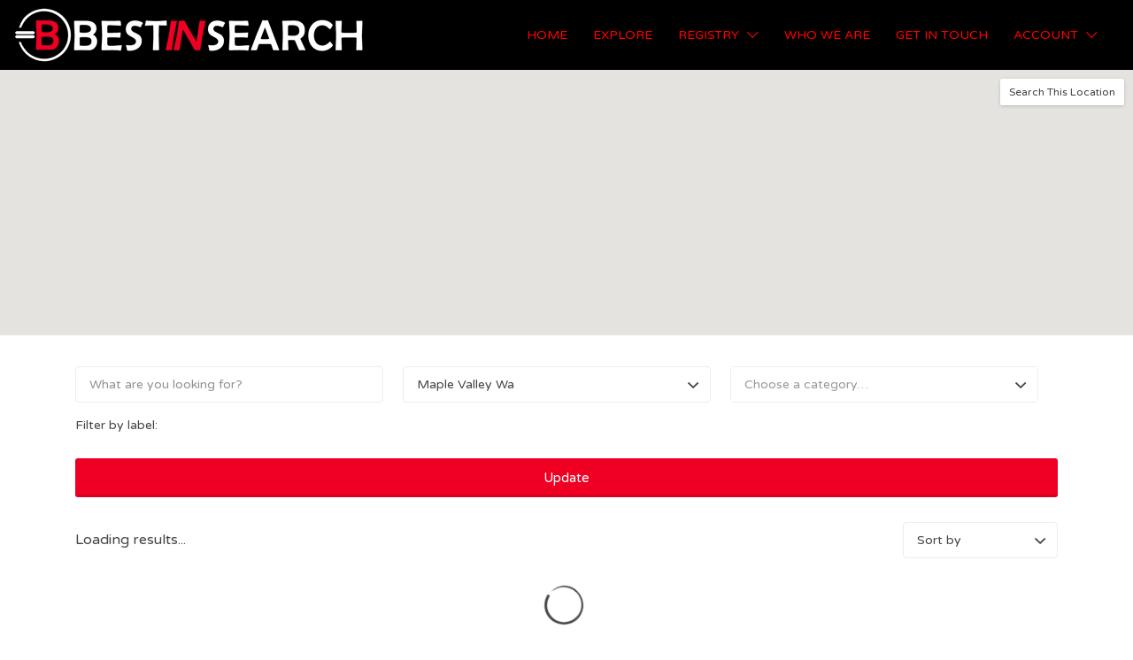

--- FILE ---
content_type: application/javascript
request_url: https://bestinsearch.com/wp-content/cache/wpo-minify/1766974864/assets/wpo-minify-footer-41972051.min.js
body_size: 12172
content:

(function(jQuery,undefined){var push=Array.prototype.push,rcheck=/^(?:radio|checkbox)$/i,rplus=/\+/g,rselect=/^(?:option|select-one|select-multiple)$/i,rvalue=/^(?:button|color|date|datetime|datetime-local|email|hidden|month|number|password|range|reset|search|submit|tel|text|textarea|time|url|week)$/i;function getElements(elements){return elements.map(function(){return this.elements?jQuery.makeArray(this.elements):this}).filter(":input:not(:disabled)").get()}
function getElementsByName(elements){var current,elementsByName={};jQuery.each(elements,function(i,element){current=elementsByName[element.name];elementsByName[element.name]=current===undefined?element:(jQuery.isArray(current)?current.concat(element):[current,element])});return elementsByName}
jQuery.fn.deserialize=function(data,options){var i,length,elements=getElements(this),normalized=[];if(!data||!elements.length){return this}
if(jQuery.isArray(data)){normalized=data}else if(jQuery.isPlainObject(data)){var key,value;for(key in data){jQuery.isArray(value=data[key])?push.apply(normalized,jQuery.map(value,function(v){return{name:key,value:v}})):push.call(normalized,{name:key,value:value})}}else if(typeof data==="string"){var parts;data=data.split("&");for(i=0,length=data.length;i<length;i++){parts=data[i].split("=");push.call(normalized,{name:decodeURIComponent(parts[0].replace(rplus,"%20")),value:decodeURIComponent(parts[1].replace(rplus,"%20"))})}}
if(!(length=normalized.length)){return this}
var current,element,j,len,name,property,type,value,change=jQuery.noop,complete=jQuery.noop,names={};options=options||{};elements=getElementsByName(elements);if(jQuery.isFunction(options)){complete=options}else{change=jQuery.isFunction(options.change)?options.change:change;complete=jQuery.isFunction(options.complete)?options.complete:complete}
for(i=0;i<length;i++){current=normalized[i];name=current.name;value=current.value;if(!(element=elements[name])){continue}
type=(len=element.length)?element[0]:element;type=(type.type||type.nodeName).toLowerCase();property=null;if(rvalue.test(type)){if(len){j=names[name];element=element[names[name]=(j==undefined)?0:++j]}
change.call(element,(element.value=value))}else if(rcheck.test(type)){property="checked"}else if(rselect.test(type)){property="selected"}
if(property){if(!len){element=[element];len=1}
for(j=0;j<len;j++){current=element[j];if(current.value==value){change.call(current,(current[property]=!0)&&value)}}}}
complete.call(this);return this}})(jQuery);



jQuery(document).ready((function(e){var t="job_listing_";function i(t){return!(!window.sessionStorage||"function"!=typeof window.sessionStorage.setItem||e(document.body).hasClass("disable-job-manager-form-state-storage")||t.data("disable-form-state-storage"))}function n(i){var n=e("div.job_listings").index(i),a=i.data("post_id");return void 0!==a&&a||(a=window.location.href.replace(location.hash,"")),t+a+"_"+n}function a(e,t){if(!i(e))return!1;"object"!=typeof t&&(t={});var a=n(e);try{return window.sessionStorage.setItem(a,JSON.stringify(t))}catch(e){}return!1}function o(e){if(!i(e))return!1;var t=n(e);try{var a=window.sessionStorage.getItem(t);if(a)return JSON.parse(a)}catch(e){}return!1}function s(e,t){if(!i(e)||!e)return!1;var n=o(e);return!!n&&(n.persist_results=t,a(e,n))}function r(e){if(!i(e)||!e)return!1;var t=o(e);if(!t)return!1;var n=e.find(".job_filters");return t.form=n.serialize(),a(e,t)}function l(t,i,n){var a=t.find(".job_listings"),o=t.find(".showing_jobs");if("boolean"!=typeof n&&(n=!1),"string"==typeof i.showing&&i.showing||i.showing_links){var s=jQuery("<span>").html(i.showing||"&nbsp;");o.show().html("").html(i.showing_links).prepend(s)}else o.hide();return i.showing_all?o.addClass("wp-job-manager-showing-all"):o.removeClass("wp-job-manager-showing-all"),i.html&&(n?a.append(i.html):a.html(i.html)),!0===t.data("show_pagination")?(t.find(".job-manager-pagination").remove(),i.pagination&&t.append(i.pagination)):(!i.found_jobs||i.max_num_pages<=i.data.page?e(".load_more_jobs:not(.load_previous)",t).hide():e(".load_more_jobs",t).show(),e(".load_more_jobs",t).removeClass("loading").data("page",i.data.page),e("li.job_listing",a).css("visibility","visible")),!0}e(document).on("click","a",(function(){e("div.job_listings").each((function(){r(e(this))}))})),e(document).on("submit","form",(function(){e("div.job_listings").each((function(){r(e(this))}))}));var d=[];function c(){var t=e(this).closest("div.job_listings");t.triggerHandler("update_results",[1,!1]),a(t)}e("div.job_listings").on("click","li.job_listing a",(function(){s(e(this).closest("div.job_listings"),!0)})).on("click",".job-manager-pagination a",(function(){var t=e(this).closest("div.job_listings"),i=e(this).data("page");return t.triggerHandler("update_results",[i,!1]),e("body, html").animate({scrollTop:t.offset().top},600),!1})).on("update_results",(function(t,s,r){var c,g,u,_="",f=e(this),p=f.find(".job_filters"),h=f.find(".job_listings"),m=f.data("per_page"),b=f.data("orderby"),j=f.data("featured_first"),v=f.data("order"),w=f.data("featured"),y=f.data("filled"),k=f.data("remote_position"),x=f.data("job_types"),S=f.data("post_status"),C=e("div.job_listings").index(this);if(!(C<0)){if(function(e){if(!i(e))return!1;var t=n(e);try{window.sessionStorage.removeItem(t)}catch(e){return!1}}(f),d[C]&&d[C].abort(),r&&1!==s||(e("li.job_listing, li.no_job_listings_found",h).css("visibility","hidden"),h.addClass("loading")),f.find(".load_more_jobs").data("page",s),!0===f.data("show_filters")){var H=[];e(':input[name="filter_job_type[]"]:checked, :input[name="filter_job_type[]"][type="hidden"], :input[name="filter_job_type"]',p).each((function(){H.push(e(this).val())})),c=p.find(':input[name^="search_categories"]').map((function(){return e(this).val()})).get(),g="",u="";var I=p.find(':input[name="search_keywords"]'),O=p.find(':input[name="search_location"]'),z=p.find(':input[name="remote_position"]');I.val()!==I.attr("placeholder")&&(g=I.val()),O.val()!==O.attr("placeholder")&&(u=O.val()),z.length&&(k=z.is(":checked")?"true":null),_={lang:job_manager_ajax_filters.lang,search_keywords:g,search_location:u,search_categories:c,filter_job_type:H,filter_post_status:S,per_page:m,orderby:b,featured_first:j,order:v,page:s,featured:w,filled:y,remote_position:k,show_pagination:f.data("show_pagination"),form_data:p.serialize()}}else c=f.data("categories"),g=f.data("keywords"),u=f.data("location"),c&&("string"!=typeof c&&(c=String(c)),c=c.split(",")),_={lang:job_manager_ajax_filters.lang,search_categories:c,search_keywords:g,search_location:u,filter_post_status:S,filter_job_type:x,per_page:m,orderby:b,order:v,page:s,featured:w,filled:y,remote_position:k,show_pagination:f.data("show_pagination")};d[C]=e.ajax({type:"POST",url:job_manager_ajax_filters.ajax_url.toString().replace("%%endpoint%%","get_listings"),data:_,success:function(e){if(e)try{e.data=_,l(f,e,r),h.removeClass("loading"),f.triggerHandler("updated_results",e),function(e,t){if(!i(e))return!1;var n=o(e);n||(n={persist_results:!1});var s=e.find(".job_listings");t.html=s.html(),n.results=t,a(e,n)}(f,e)}catch(e){window.console&&window.console.log(e)}},error:function(e,t,i){window.console&&"abort"!==t&&window.console.log(t+": "+i)},statusCode:{404:function(){window.console&&window.console.log("Error 404: Ajax Endpoint cannot be reached. Go to Settings > Permalinks and save to resolve.")}}})}})),e("#search_keywords, #search_location, #remote_position, .job_types :input, #search_categories, .job-manager-filter").change(c).on("keyup",(function(t){13===t.which&&e(this).trigger("change")})),e(".job_filters").on("click",".reset",(function(){var t=e(this).closest("div.job_listings"),i=e(this).closest("form");return i.find(':input[name="search_keywords"], :input[name="search_location"], .job-manager-filter').not(':input[type="hidden"]').val("").trigger("change.select2"),i.find(':input[name^="search_categories"]').not(':input[type="hidden"]').val("").trigger("change.select2"),i.find(':input[name="filter_job_type[]"]').not(':input[type="hidden"]').prop("checked",!0),i.find(':input[name="remote_position"]').not(':input[type="hidden"]').prop("checked",!1),t.triggerHandler("reset"),t.triggerHandler("update_results",[1,!1]),a(t),!1})).on("submit",(function(){var t=e(this).closest("div.job_listings"),i=e("div.job_listings").index(t);return d[i]&&-1!==[0,4].indexOf(d[i].readyState)&&c.call(this),!1})),e(document.body).on("click",".load_more_jobs",(function(){var t=e(this).closest("div.job_listings"),i=parseInt(e(this).data("page")||1,10);return e(this).addClass("loading"),i+=1,e(this).data("page",i),t.triggerHandler("update_results",[i,!0]),!1})),e.isFunction(e.fn.select2)&&"undefined"!=typeof job_manager_select2_filters_args&&e('select[name^="search_categories"]:visible').select2(job_manager_select2_filters_args),e(window).on("unload",(function(){return e("div.job_listings").each((function(){var t=o(e(this));t&&!t.persist_results&&function(e){if(!i(e))return!1;var t=o(e);t||(t={}),t.results=null,a(e,t)}(e(this))})),!0})),e("div.job_listings").each((function(){var t=e(this),n=t.find(".job_filters"),r=!1,d=o(t);d&&(d.results&&(r=l(t,d.results),s(t,!1),function(e){if(!i(e))return!1;var t=o(e);t||(t={}),t.form=null,a(e,t)}(t)),"string"==typeof d.form&&""!==d.form&&(n.find("input[type=checkbox]").prop("checked",!1),n.deserialize(d.form),n.find(':input[name^="search_categories"]').not(':input[type="hidden"]').trigger("change.select2"))),!r&&n.length>0&&t.triggerHandler("update_results",[1,!1])}))}));



(function(){'use strict';var FormatOptions=['decimals','thousand','mark','prefix','postfix','encoder','decoder','negativeBefore','negative','edit','undo'];function strReverse(a){return a.split('').reverse().join('')}
function strStartsWith(input,match){return input.substring(0,match.length)===match}
function strEndsWith(input,match){return input.slice(-1*match.length)===match}
function throwEqualError(F,a,b){if((F[a]||F[b])&&(F[a]===F[b])){throw new Error(a)}}
function isValidNumber(input){return typeof input==='number'&&isFinite(input)}
function toFixed(value,decimals){var scale=Math.pow(10,decimals);return(Math.round(value*scale)/scale).toFixed(decimals)}
function formatTo(decimals,thousand,mark,prefix,postfix,encoder,decoder,negativeBefore,negative,edit,undo,input){var originalInput=input,inputIsNegative,inputPieces,inputBase,inputDecimals='',output='';if(encoder){input=encoder(input)}
if(!isValidNumber(input)){return!1}
if(decimals!==!1&&parseFloat(input.toFixed(decimals))===0){input=0}
if(input<0){inputIsNegative=!0;input=Math.abs(input)}
if(decimals!==!1){input=toFixed(input,decimals)}
input=input.toString();if(input.indexOf('.')!==-1){inputPieces=input.split('.');inputBase=inputPieces[0];if(mark){inputDecimals=mark+inputPieces[1]}}else{inputBase=input}
if(thousand){inputBase=strReverse(inputBase).match(/.{1,3}/g);inputBase=strReverse(inputBase.join(strReverse(thousand)))}
if(inputIsNegative&&negativeBefore){output+=negativeBefore}
if(prefix){output+=prefix}
if(inputIsNegative&&negative){output+=negative}
output+=inputBase;output+=inputDecimals;if(postfix){output+=postfix}
if(edit){output=edit(output,originalInput)}
return output}
function formatFrom(decimals,thousand,mark,prefix,postfix,encoder,decoder,negativeBefore,negative,edit,undo,input){var originalInput=input,inputIsNegative,output='';if(undo){input=undo(input)}
if(!input||typeof input!=='string'){return!1}
if(negativeBefore&&strStartsWith(input,negativeBefore)){input=input.replace(negativeBefore,'');inputIsNegative=!0}
if(prefix&&strStartsWith(input,prefix)){input=input.replace(prefix,'')}
if(negative&&strStartsWith(input,negative)){input=input.replace(negative,'');inputIsNegative=!0}
if(postfix&&strEndsWith(input,postfix)){input=input.slice(0,-1*postfix.length)}
if(thousand){input=input.split(thousand).join('')}
if(mark){input=input.replace(mark,'.')}
if(inputIsNegative){output+='-'}
output+=input;output=output.replace(/[^0-9\.\-.]/g,'');if(output===''){return!1}
output=Number(output);if(decoder){output=decoder(output)}
if(!isValidNumber(output)){return!1}
return output}
function validate(inputOptions){var i,optionName,optionValue,filteredOptions={};for(i=0;i<FormatOptions.length;i+=1){optionName=FormatOptions[i];optionValue=inputOptions[optionName];if(optionValue===undefined){if(optionName==='negative'&&!filteredOptions.negativeBefore){filteredOptions[optionName]='-'}else if(optionName==='mark'&&filteredOptions.thousand!=='.'){filteredOptions[optionName]='.'}else{filteredOptions[optionName]=!1}}else if(optionName==='decimals'){if(optionValue>=0&&optionValue<8){filteredOptions[optionName]=optionValue}else{throw new Error(optionName)}}else if(optionName==='encoder'||optionName==='decoder'||optionName==='edit'||optionName==='undo'){if(typeof optionValue==='function'){filteredOptions[optionName]=optionValue}else{throw new Error(optionName)}}else{if(typeof optionValue==='string'){filteredOptions[optionName]=optionValue}else{throw new Error(optionName)}}}
throwEqualError(filteredOptions,'mark','thousand');throwEqualError(filteredOptions,'prefix','negative');throwEqualError(filteredOptions,'prefix','negativeBefore');return filteredOptions}
function passAll(options,method,input){var i,args=[];for(i=0;i<FormatOptions.length;i+=1){args.push(options[FormatOptions[i]])}
args.push(input);return method.apply('',args)}
function wNumb(options){if(!(this instanceof wNumb)){return new wNumb(options)}
if(typeof options!=="object"){return}
options=validate(options);this.to=function(input){return passAll(options,formatTo,input)};this.from=function(input){return passAll(options,formatFrom,input)}}
window.wNumb=wNumb}());



/*! nouislider - 9.2.0 - 2017-01-11 10:35:34 */
(function(factory){if(typeof define==='function'&&define.amd){define([],factory)}else if(typeof exports==='object'){module.exports=factory()}else{window.noUiSlider=factory()}}(function(){'use strict';var VERSION='9.2.0';function addNodeTo(target,className){var div=document.createElement('div');addClass(div,className);target.appendChild(div);return div}
function unique(array){return array.filter(function(a){return!this[a]?this[a]=!0:!1},{})}
function closest(value,to){return Math.round(value/to)*to}
function offset(elem,orientation){var rect=elem.getBoundingClientRect(),doc=elem.ownerDocument,docElem=doc.documentElement,pageOffset=getPageOffset();if(/webkit.*Chrome.*Mobile/i.test(navigator.userAgent)){pageOffset.x=0}
return orientation?(rect.top+pageOffset.y-docElem.clientTop):(rect.left+pageOffset.x-docElem.clientLeft)}
function isNumeric(a){return typeof a==='number'&&!isNaN(a)&&isFinite(a)}
function addClassFor(element,className,duration){if(duration>0){addClass(element,className);setTimeout(function(){removeClass(element,className)},duration)}}
function limit(a){return Math.max(Math.min(a,100),0)}
function asArray(a){return Array.isArray(a)?a:[a]}
function countDecimals(numStr){numStr=String(numStr);var pieces=numStr.split(".");return pieces.length>1?pieces[1].length:0}
function addClass(el,className){if(el.classList){el.classList.add(className)}else{el.className+=' '+className}}
function removeClass(el,className){if(el.classList){el.classList.remove(className)}else{el.className=el.className.replace(new RegExp('(^|\\b)'+className.split(' ').join('|')+'(\\b|$)','gi'),' ')}}
function hasClass(el,className){return el.classList?el.classList.contains(className):new RegExp('\\b'+className+'\\b').test(el.className)}
function getPageOffset(){var supportPageOffset=window.pageXOffset!==undefined,isCSS1Compat=((document.compatMode||"")==="CSS1Compat"),x=supportPageOffset?window.pageXOffset:isCSS1Compat?document.documentElement.scrollLeft:document.body.scrollLeft,y=supportPageOffset?window.pageYOffset:isCSS1Compat?document.documentElement.scrollTop:document.body.scrollTop;return{x:x,y:y}}
function getActions(){return window.navigator.pointerEnabled?{start:'pointerdown',move:'pointermove',end:'pointerup'}:window.navigator.msPointerEnabled?{start:'MSPointerDown',move:'MSPointerMove',end:'MSPointerUp'}:{start:'mousedown touchstart',move:'mousemove touchmove',end:'mouseup touchend'}}
function subRangeRatio(pa,pb){return(100/(pb-pa))}
function fromPercentage(range,value){return(value*100)/(range[1]-range[0])}
function toPercentage(range,value){return fromPercentage(range,range[0]<0?value+Math.abs(range[0]):value-range[0])}
function isPercentage(range,value){return((value*(range[1]-range[0]))/100)+range[0]}
function getJ(value,arr){var j=1;while(value>=arr[j]){j+=1}
return j}
function toStepping(xVal,xPct,value){if(value>=xVal.slice(-1)[0]){return 100}
var j=getJ(value,xVal),va,vb,pa,pb;va=xVal[j-1];vb=xVal[j];pa=xPct[j-1];pb=xPct[j];return pa+(toPercentage([va,vb],value)/subRangeRatio(pa,pb))}
function fromStepping(xVal,xPct,value){if(value>=100){return xVal.slice(-1)[0]}
var j=getJ(value,xPct),va,vb,pa,pb;va=xVal[j-1];vb=xVal[j];pa=xPct[j-1];pb=xPct[j];return isPercentage([va,vb],(value-pa)*subRangeRatio(pa,pb))}
function getStep(xPct,xSteps,snap,value){if(value===100){return value}
var j=getJ(value,xPct),a,b;if(snap){a=xPct[j-1];b=xPct[j];if((value-a)>((b-a)/2)){return b}
return a}
if(!xSteps[j-1]){return value}
return xPct[j-1]+closest(value-xPct[j-1],xSteps[j-1])}
function handleEntryPoint(index,value,that){var percentage;if(typeof value==="number"){value=[value]}
if(Object.prototype.toString.call(value)!=='[object Array]'){throw new Error("noUiSlider ("+VERSION+"): 'range' contains invalid value.")}
if(index==='min'){percentage=0}else if(index==='max'){percentage=100}else{percentage=parseFloat(index)}
if(!isNumeric(percentage)||!isNumeric(value[0])){throw new Error("noUiSlider ("+VERSION+"): 'range' value isn't numeric.")}
that.xPct.push(percentage);that.xVal.push(value[0]);if(!percentage){if(!isNaN(value[1])){that.xSteps[0]=value[1]}}else{that.xSteps.push(isNaN(value[1])?!1:value[1])}
that.xHighestCompleteStep.push(0)}
function handleStepPoint(i,n,that){if(!n){return!0}
that.xSteps[i]=fromPercentage([that.xVal[i],that.xVal[i+1]],n)/subRangeRatio(that.xPct[i],that.xPct[i+1]);var totalSteps=(that.xVal[i+1]-that.xVal[i])/that.xNumSteps[i];var highestStep=Math.ceil(Number(totalSteps.toFixed(3))-1);var step=that.xVal[i]+(that.xNumSteps[i]*highestStep);that.xHighestCompleteStep[i]=step}
function Spectrum(entry,snap,direction,singleStep){this.xPct=[];this.xVal=[];this.xSteps=[singleStep||!1];this.xNumSteps=[!1];this.xHighestCompleteStep=[];this.snap=snap;this.direction=direction;var index,ordered=[];for(index in entry){if(entry.hasOwnProperty(index)){ordered.push([entry[index],index])}}
if(ordered.length&&typeof ordered[0][0]==="object"){ordered.sort(function(a,b){return a[0][0]-b[0][0]})}else{ordered.sort(function(a,b){return a[0]-b[0]})}
for(index=0;index<ordered.length;index++){handleEntryPoint(ordered[index][1],ordered[index][0],this)}
this.xNumSteps=this.xSteps.slice(0);for(index=0;index<this.xNumSteps.length;index++){handleStepPoint(index,this.xNumSteps[index],this)}}
Spectrum.prototype.getMargin=function(value){var step=this.xNumSteps[0];if(step&&((value/step)%1)!==0){throw new Error("noUiSlider ("+VERSION+"): 'limit', 'margin' and 'padding' must be divisible by step.")}
return this.xPct.length===2?fromPercentage(this.xVal,value):!1};Spectrum.prototype.toStepping=function(value){value=toStepping(this.xVal,this.xPct,value);return value};Spectrum.prototype.fromStepping=function(value){return fromStepping(this.xVal,this.xPct,value)};Spectrum.prototype.getStep=function(value){value=getStep(this.xPct,this.xSteps,this.snap,value);return value};Spectrum.prototype.getNearbySteps=function(value){var j=getJ(value,this.xPct);return{stepBefore:{startValue:this.xVal[j-2],step:this.xNumSteps[j-2],highestStep:this.xHighestCompleteStep[j-2]},thisStep:{startValue:this.xVal[j-1],step:this.xNumSteps[j-1],highestStep:this.xHighestCompleteStep[j-1]},stepAfter:{startValue:this.xVal[j-0],step:this.xNumSteps[j-0],highestStep:this.xHighestCompleteStep[j-0]}}};Spectrum.prototype.countStepDecimals=function(){var stepDecimals=this.xNumSteps.map(countDecimals);return Math.max.apply(null,stepDecimals)};Spectrum.prototype.convert=function(value){return this.getStep(this.toStepping(value))};var defaultFormatter={'to':function(value){return value!==undefined&&value.toFixed(2)},'from':Number};function testStep(parsed,entry){if(!isNumeric(entry)){throw new Error("noUiSlider ("+VERSION+"): 'step' is not numeric.")}
parsed.singleStep=entry}
function testRange(parsed,entry){if(typeof entry!=='object'||Array.isArray(entry)){throw new Error("noUiSlider ("+VERSION+"): 'range' is not an object.")}
if(entry.min===undefined||entry.max===undefined){throw new Error("noUiSlider ("+VERSION+"): Missing 'min' or 'max' in 'range'.")}
if(entry.min===entry.max){throw new Error("noUiSlider ("+VERSION+"): 'range' 'min' and 'max' cannot be equal.")}
parsed.spectrum=new Spectrum(entry,parsed.snap,parsed.dir,parsed.singleStep)}
function testStart(parsed,entry){entry=asArray(entry);if(!Array.isArray(entry)||!entry.length){throw new Error("noUiSlider ("+VERSION+"): 'start' option is incorrect.")}
parsed.handles=entry.length;parsed.start=entry}
function testSnap(parsed,entry){parsed.snap=entry;if(typeof entry!=='boolean'){throw new Error("noUiSlider ("+VERSION+"): 'snap' option must be a boolean.")}}
function testAnimate(parsed,entry){parsed.animate=entry;if(typeof entry!=='boolean'){throw new Error("noUiSlider ("+VERSION+"): 'animate' option must be a boolean.")}}
function testAnimationDuration(parsed,entry){parsed.animationDuration=entry;if(typeof entry!=='number'){throw new Error("noUiSlider ("+VERSION+"): 'animationDuration' option must be a number.")}}
function testConnect(parsed,entry){var connect=[!1];var i;if(entry==='lower'){entry=[!0,!1]}else if(entry==='upper'){entry=[!1,!0]}
if(entry===!0||entry===!1){for(i=1;i<parsed.handles;i++){connect.push(entry)}
connect.push(!1)}else if(!Array.isArray(entry)||!entry.length||entry.length!==parsed.handles+1){throw new Error("noUiSlider ("+VERSION+"): 'connect' option doesn't match handle count.")}else{connect=entry}
parsed.connect=connect}
function testOrientation(parsed,entry){switch(entry){case 'horizontal':parsed.ort=0;break;case 'vertical':parsed.ort=1;break;default:throw new Error("noUiSlider ("+VERSION+"): 'orientation' option is invalid.")}}
function testMargin(parsed,entry){if(!isNumeric(entry)){throw new Error("noUiSlider ("+VERSION+"): 'margin' option must be numeric.")}
if(entry===0){return}
parsed.margin=parsed.spectrum.getMargin(entry);if(!parsed.margin){throw new Error("noUiSlider ("+VERSION+"): 'margin' option is only supported on linear sliders.")}}
function testLimit(parsed,entry){if(!isNumeric(entry)){throw new Error("noUiSlider ("+VERSION+"): 'limit' option must be numeric.")}
parsed.limit=parsed.spectrum.getMargin(entry);if(!parsed.limit||parsed.handles<2){throw new Error("noUiSlider ("+VERSION+"): 'limit' option is only supported on linear sliders with 2 or more handles.")}}
function testPadding(parsed,entry){if(!isNumeric(entry)){throw new Error("noUiSlider ("+VERSION+"): 'padding' option must be numeric.")}
if(entry===0){return}
parsed.padding=parsed.spectrum.getMargin(entry);if(!parsed.padding){throw new Error("noUiSlider ("+VERSION+"): 'padding' option is only supported on linear sliders.")}
if(parsed.padding<0){throw new Error("noUiSlider ("+VERSION+"): 'padding' option must be a positive number.")}
if(parsed.padding>=50){throw new Error("noUiSlider ("+VERSION+"): 'padding' option must be less than half the range.")}}
function testDirection(parsed,entry){switch(entry){case 'ltr':parsed.dir=0;break;case 'rtl':parsed.dir=1;break;default:throw new Error("noUiSlider ("+VERSION+"): 'direction' option was not recognized.")}}
function testBehaviour(parsed,entry){if(typeof entry!=='string'){throw new Error("noUiSlider ("+VERSION+"): 'behaviour' must be a string containing options.")}
var tap=entry.indexOf('tap')>=0;var drag=entry.indexOf('drag')>=0;var fixed=entry.indexOf('fixed')>=0;var snap=entry.indexOf('snap')>=0;var hover=entry.indexOf('hover')>=0;if(fixed){if(parsed.handles!==2){throw new Error("noUiSlider ("+VERSION+"): 'fixed' behaviour must be used with 2 handles")}
testMargin(parsed,parsed.start[1]-parsed.start[0])}
parsed.events={tap:tap||snap,drag:drag,fixed:fixed,snap:snap,hover:hover}}
function testTooltips(parsed,entry){if(entry===!1){return}else if(entry===!0){parsed.tooltips=[];for(var i=0;i<parsed.handles;i++){parsed.tooltips.push(!0)}}else{parsed.tooltips=asArray(entry);if(parsed.tooltips.length!==parsed.handles){throw new Error("noUiSlider ("+VERSION+"): must pass a formatter for all handles.")}
parsed.tooltips.forEach(function(formatter){if(typeof formatter!=='boolean'&&(typeof formatter!=='object'||typeof formatter.to!=='function')){throw new Error("noUiSlider ("+VERSION+"): 'tooltips' must be passed a formatter or 'false'.")}})}}
function testFormat(parsed,entry){parsed.format=entry;if(typeof entry.to==='function'&&typeof entry.from==='function'){return!0}
throw new Error("noUiSlider ("+VERSION+"): 'format' requires 'to' and 'from' methods.")}
function testCssPrefix(parsed,entry){if(entry!==undefined&&typeof entry!=='string'&&entry!==!1){throw new Error("noUiSlider ("+VERSION+"): 'cssPrefix' must be a string or `false`.")}
parsed.cssPrefix=entry}
function testCssClasses(parsed,entry){if(entry!==undefined&&typeof entry!=='object'){throw new Error("noUiSlider ("+VERSION+"): 'cssClasses' must be an object.")}
if(typeof parsed.cssPrefix==='string'){parsed.cssClasses={};for(var key in entry){if(!entry.hasOwnProperty(key)){continue}
parsed.cssClasses[key]=parsed.cssPrefix+entry[key]}}else{parsed.cssClasses=entry}}
function testUseRaf(parsed,entry){if(entry===!0||entry===!1){parsed.useRequestAnimationFrame=entry}else{throw new Error("noUiSlider ("+VERSION+"): 'useRequestAnimationFrame' option should be true (default) or false.")}}
function testOptions(options){var parsed={margin:0,limit:0,padding:0,animate:!0,animationDuration:300,format:defaultFormatter};var tests={'step':{r:!1,t:testStep},'start':{r:!0,t:testStart},'connect':{r:!0,t:testConnect},'direction':{r:!0,t:testDirection},'snap':{r:!1,t:testSnap},'animate':{r:!1,t:testAnimate},'animationDuration':{r:!1,t:testAnimationDuration},'range':{r:!0,t:testRange},'orientation':{r:!1,t:testOrientation},'margin':{r:!1,t:testMargin},'limit':{r:!1,t:testLimit},'padding':{r:!1,t:testPadding},'behaviour':{r:!0,t:testBehaviour},'format':{r:!1,t:testFormat},'tooltips':{r:!1,t:testTooltips},'cssPrefix':{r:!1,t:testCssPrefix},'cssClasses':{r:!1,t:testCssClasses},'useRequestAnimationFrame':{r:!1,t:testUseRaf}};var defaults={'connect':!1,'direction':'ltr','behaviour':'tap','orientation':'horizontal','cssPrefix':'noUi-','cssClasses':{target:'target',base:'base',origin:'origin',handle:'handle',handleLower:'handle-lower',handleUpper:'handle-upper',horizontal:'horizontal',vertical:'vertical',background:'background',connect:'connect',ltr:'ltr',rtl:'rtl',draggable:'draggable',drag:'state-drag',tap:'state-tap',active:'active',tooltip:'tooltip',pips:'pips',pipsHorizontal:'pips-horizontal',pipsVertical:'pips-vertical',marker:'marker',markerHorizontal:'marker-horizontal',markerVertical:'marker-vertical',markerNormal:'marker-normal',markerLarge:'marker-large',markerSub:'marker-sub',value:'value',valueHorizontal:'value-horizontal',valueVertical:'value-vertical',valueNormal:'value-normal',valueLarge:'value-large',valueSub:'value-sub'},'useRequestAnimationFrame':!0};Object.keys(tests).forEach(function(name){if(options[name]===undefined&&defaults[name]===undefined){if(tests[name].r){throw new Error("noUiSlider ("+VERSION+"): '"+name+"' is required.")}
return!0}
tests[name].t(parsed,options[name]===undefined?defaults[name]:options[name])});parsed.pips=options.pips;var styles=[['left','top'],['right','bottom']];parsed.style=styles[parsed.dir][parsed.ort];parsed.styleOposite=styles[parsed.dir?0:1][parsed.ort];return parsed}
function closure(target,options,originalOptions){var actions=getActions();var scope_Target=target;var scope_Locations=[];var scope_Base;var scope_Handles;var scope_HandleNumbers=[];var scope_ActiveHandle=!1;var scope_Connects;var scope_Spectrum=options.spectrum;var scope_Values=[];var scope_Events={};var scope_Self;function addOrigin(base,handleNumber){var origin=addNodeTo(base,options.cssClasses.origin);var handle=addNodeTo(origin,options.cssClasses.handle);handle.setAttribute('data-handle',handleNumber);if(handleNumber===0){addClass(handle,options.cssClasses.handleLower)}else if(handleNumber===options.handles-1){addClass(handle,options.cssClasses.handleUpper)}
return origin}
function addConnect(base,add){if(!add){return!1}
return addNodeTo(base,options.cssClasses.connect)}
function addElements(connectOptions,base){scope_Handles=[];scope_Connects=[];scope_Connects.push(addConnect(base,connectOptions[0]));for(var i=0;i<options.handles;i++){scope_Handles.push(addOrigin(base,i));scope_HandleNumbers[i]=i;scope_Connects.push(addConnect(base,connectOptions[i+1]))}}
function addSlider(target){addClass(target,options.cssClasses.target);if(options.dir===0){addClass(target,options.cssClasses.ltr)}else{addClass(target,options.cssClasses.rtl)}
if(options.ort===0){addClass(target,options.cssClasses.horizontal)}else{addClass(target,options.cssClasses.vertical)}
scope_Base=addNodeTo(target,options.cssClasses.base)}
function addTooltip(handle,handleNumber){if(!options.tooltips[handleNumber]){return!1}
return addNodeTo(handle.firstChild,options.cssClasses.tooltip)}
function tooltips(){var tips=scope_Handles.map(addTooltip);bindEvent('update',function(values,handleNumber,unencoded){if(!tips[handleNumber]){return}
var formattedValue=values[handleNumber];if(options.tooltips[handleNumber]!==!0){formattedValue=options.tooltips[handleNumber].to(unencoded[handleNumber])}
tips[handleNumber].innerHTML=formattedValue})}
function getGroup(mode,values,stepped){if(mode==='range'||mode==='steps'){return scope_Spectrum.xVal}
if(mode==='count'){if(!values){throw new Error("noUiSlider ("+VERSION+"): 'values' required for mode 'count'.")}
var spread=(100/(values-1));var v;var i=0;values=[];while((v=i++*spread)<=100){values.push(v)}
mode='positions'}
if(mode==='positions'){return values.map(function(value){return scope_Spectrum.fromStepping(stepped?scope_Spectrum.getStep(value):value)})}
if(mode==='values'){if(stepped){return values.map(function(value){return scope_Spectrum.fromStepping(scope_Spectrum.getStep(scope_Spectrum.toStepping(value)))})}
return values}}
function generateSpread(density,mode,group){function safeIncrement(value,increment){return(value+increment).toFixed(7)/1}
var indexes={};var firstInRange=scope_Spectrum.xVal[0];var lastInRange=scope_Spectrum.xVal[scope_Spectrum.xVal.length-1];var ignoreFirst=!1;var ignoreLast=!1;var prevPct=0;group=unique(group.slice().sort(function(a,b){return a-b}));if(group[0]!==firstInRange){group.unshift(firstInRange);ignoreFirst=!0}
if(group[group.length-1]!==lastInRange){group.push(lastInRange);ignoreLast=!0}
group.forEach(function(current,index){var step;var i;var q;var low=current;var high=group[index+1];var newPct;var pctDifference;var pctPos;var type;var steps;var realSteps;var stepsize;if(mode==='steps'){step=scope_Spectrum.xNumSteps[index]}
if(!step){step=high-low}
if(low===!1||high===undefined){return}
step=Math.max(step,0.0000001);for(i=low;i<=high;i=safeIncrement(i,step)){newPct=scope_Spectrum.toStepping(i);pctDifference=newPct-prevPct;steps=pctDifference/density;realSteps=Math.round(steps);stepsize=pctDifference/realSteps;for(q=1;q<=realSteps;q+=1){pctPos=prevPct+(q*stepsize);indexes[pctPos.toFixed(5)]=['x',0]}
type=(group.indexOf(i)>-1)?1:(mode==='steps'?2:0);if(!index&&ignoreFirst){type=0}
if(!(i===high&&ignoreLast)){indexes[newPct.toFixed(5)]=[i,type]}
prevPct=newPct}});return indexes}
function addMarking(spread,filterFunc,formatter){var element=document.createElement('div');var out='';var valueSizeClasses=[options.cssClasses.valueNormal,options.cssClasses.valueLarge,options.cssClasses.valueSub];var markerSizeClasses=[options.cssClasses.markerNormal,options.cssClasses.markerLarge,options.cssClasses.markerSub];var valueOrientationClasses=[options.cssClasses.valueHorizontal,options.cssClasses.valueVertical];var markerOrientationClasses=[options.cssClasses.markerHorizontal,options.cssClasses.markerVertical];addClass(element,options.cssClasses.pips);addClass(element,options.ort===0?options.cssClasses.pipsHorizontal:options.cssClasses.pipsVertical);function getClasses(type,source){var a=source===options.cssClasses.value;var orientationClasses=a?valueOrientationClasses:markerOrientationClasses;var sizeClasses=a?valueSizeClasses:markerSizeClasses;return source+' '+orientationClasses[options.ort]+' '+sizeClasses[type]}
function getTags(offset,source,values){return'class="'+getClasses(values[1],source)+'" style="'+options.style+': '+offset+'%"'}
function addSpread(offset,values){values[1]=(values[1]&&filterFunc)?filterFunc(values[0],values[1]):values[1];out+='<div '+getTags(offset,options.cssClasses.marker,values)+'></div>';if(values[1]){out+='<div '+getTags(offset,options.cssClasses.value,values)+'>'+formatter.to(values[0])+'</div>'}}
Object.keys(spread).forEach(function(a){addSpread(a,spread[a])});element.innerHTML=out;return element}
function pips(grid){var mode=grid.mode;var density=grid.density||1;var filter=grid.filter||!1;var values=grid.values||!1;var stepped=grid.stepped||!1;var group=getGroup(mode,values,stepped);var spread=generateSpread(density,mode,group);var format=grid.format||{to:Math.round};return scope_Target.appendChild(addMarking(spread,filter,format))}
function baseSize(){var rect=scope_Base.getBoundingClientRect(),alt='offset'+['Width','Height'][options.ort];return options.ort===0?(rect.width||scope_Base[alt]):(rect.height||scope_Base[alt])}
function attachEvent(events,element,callback,data){var method=function(e){if(scope_Target.hasAttribute('disabled')){return!1}
if(hasClass(scope_Target,options.cssClasses.tap)){return!1}
e=fixEvent(e,data.pageOffset);if(!e){return!1}
if(events===actions.start&&e.buttons!==undefined&&e.buttons>1){return!1}
if(data.hover&&e.buttons){return!1}
e.calcPoint=e.points[options.ort];callback(e,data)};var methods=[];events.split(' ').forEach(function(eventName){element.addEventListener(eventName,method,!1);methods.push([eventName,method])});return methods}
function fixEvent(e,pageOffset){e.preventDefault();var touch=e.type.indexOf('touch')===0;var mouse=e.type.indexOf('mouse')===0;var pointer=e.type.indexOf('pointer')===0;var x;var y;if(e.type.indexOf('MSPointer')===0){pointer=!0}
if(touch){if(e.touches.length>1){return!1}
x=e.changedTouches[0].pageX;y=e.changedTouches[0].pageY}
pageOffset=pageOffset||getPageOffset();if(mouse||pointer){x=e.clientX+pageOffset.x;y=e.clientY+pageOffset.y}
e.pageOffset=pageOffset;e.points=[x,y];e.cursor=mouse||pointer;return e}
function calcPointToPercentage(calcPoint){var location=calcPoint-offset(scope_Base,options.ort);var proposal=(location*100)/baseSize();return options.dir?100-proposal:proposal}
function getClosestHandle(proposal){var closest=100;var handleNumber=!1;scope_Handles.forEach(function(handle,index){if(handle.hasAttribute('disabled')){return}
var pos=Math.abs(scope_Locations[index]-proposal);if(pos<closest){handleNumber=index;closest=pos}});return handleNumber}
function moveHandles(upward,proposal,locations,handleNumbers){var proposals=locations.slice();var b=[!upward,upward];var f=[upward,!upward];handleNumbers=handleNumbers.slice();if(upward){handleNumbers.reverse()}
if(handleNumbers.length>1){handleNumbers.forEach(function(handleNumber,o){var to=checkHandlePosition(proposals,handleNumber,proposals[handleNumber]+proposal,b[o],f[o]);if(to===!1){proposal=0}else{proposal=to-proposals[handleNumber];proposals[handleNumber]=to}})}else{b=f=[!0]}
var state=!1;handleNumbers.forEach(function(handleNumber,o){state=setHandle(handleNumber,locations[handleNumber]+proposal,b[o],f[o])||state});if(state){handleNumbers.forEach(function(handleNumber){fireEvent('update',handleNumber);fireEvent('slide',handleNumber)})}}
function fireEvent(eventName,handleNumber,tap){Object.keys(scope_Events).forEach(function(targetEvent){var eventType=targetEvent.split('.')[0];if(eventName===eventType){scope_Events[targetEvent].forEach(function(callback){callback.call(scope_Self,scope_Values.map(options.format.to),handleNumber,scope_Values.slice(),tap||!1,scope_Locations.slice())})}})}
function documentLeave(event,data){if(event.type==="mouseout"&&event.target.nodeName==="HTML"&&event.relatedTarget===null){eventEnd(event,data)}}
function eventMove(event,data){if(navigator.appVersion.indexOf("MSIE 9")===-1&&event.buttons===0&&data.buttonsProperty!==0){return eventEnd(event,data)}
var movement=(options.dir?-1:1)*(event.calcPoint-data.startCalcPoint);var proposal=(movement*100)/data.baseSize;moveHandles(movement>0,proposal,data.locations,data.handleNumbers)}
function eventEnd(event,data){if(scope_ActiveHandle){removeClass(scope_ActiveHandle,options.cssClasses.active);scope_ActiveHandle=!1}
if(event.cursor){document.body.style.cursor='';document.body.removeEventListener('selectstart',document.body.noUiListener)}
document.documentElement.noUiListeners.forEach(function(c){document.documentElement.removeEventListener(c[0],c[1])});removeClass(scope_Target,options.cssClasses.drag);setZindex();data.handleNumbers.forEach(function(handleNumber){fireEvent('set',handleNumber);fireEvent('change',handleNumber);fireEvent('end',handleNumber)})}
function eventStart(event,data){if(data.handleNumbers.length===1){var handle=scope_Handles[data.handleNumbers[0]];if(handle.hasAttribute('disabled')){return!1}
scope_ActiveHandle=handle.children[0];addClass(scope_ActiveHandle,options.cssClasses.active)}
event.preventDefault();event.stopPropagation();var moveEvent=attachEvent(actions.move,document.documentElement,eventMove,{startCalcPoint:event.calcPoint,baseSize:baseSize(),pageOffset:event.pageOffset,handleNumbers:data.handleNumbers,buttonsProperty:event.buttons,locations:scope_Locations.slice()});var endEvent=attachEvent(actions.end,document.documentElement,eventEnd,{handleNumbers:data.handleNumbers});var outEvent=attachEvent("mouseout",document.documentElement,documentLeave,{handleNumbers:data.handleNumbers});document.documentElement.noUiListeners=moveEvent.concat(endEvent,outEvent);if(event.cursor){document.body.style.cursor=getComputedStyle(event.target).cursor;if(scope_Handles.length>1){addClass(scope_Target,options.cssClasses.drag)}
var f=function(){return!1};document.body.noUiListener=f;document.body.addEventListener('selectstart',f,!1)}
data.handleNumbers.forEach(function(handleNumber){fireEvent('start',handleNumber)})}
function eventTap(event){event.stopPropagation();var proposal=calcPointToPercentage(event.calcPoint);var handleNumber=getClosestHandle(proposal);if(handleNumber===!1){return!1}
if(!options.events.snap){addClassFor(scope_Target,options.cssClasses.tap,options.animationDuration)}
setHandle(handleNumber,proposal,!0,!0);setZindex();fireEvent('slide',handleNumber,!0);fireEvent('set',handleNumber,!0);fireEvent('change',handleNumber,!0);fireEvent('update',handleNumber,!0);if(options.events.snap){eventStart(event,{handleNumbers:[handleNumber]})}}
function eventHover(event){var proposal=calcPointToPercentage(event.calcPoint);var to=scope_Spectrum.getStep(proposal);var value=scope_Spectrum.fromStepping(to);Object.keys(scope_Events).forEach(function(targetEvent){if('hover'===targetEvent.split('.')[0]){scope_Events[targetEvent].forEach(function(callback){callback.call(scope_Self,value)})}})}
function bindSliderEvents(behaviour){if(!behaviour.fixed){scope_Handles.forEach(function(handle,index){attachEvent(actions.start,handle.children[0],eventStart,{handleNumbers:[index]})})}
if(behaviour.tap){attachEvent(actions.start,scope_Base,eventTap,{})}
if(behaviour.hover){attachEvent(actions.move,scope_Base,eventHover,{hover:!0})}
if(behaviour.drag){scope_Connects.forEach(function(connect,index){if(connect===!1||index===0||index===scope_Connects.length-1){return}
var handleBefore=scope_Handles[index-1];var handleAfter=scope_Handles[index];var eventHolders=[connect];addClass(connect,options.cssClasses.draggable);if(behaviour.fixed){eventHolders.push(handleBefore.children[0]);eventHolders.push(handleAfter.children[0])}
eventHolders.forEach(function(eventHolder){attachEvent(actions.start,eventHolder,eventStart,{handles:[handleBefore,handleAfter],handleNumbers:[index-1,index]})})})}}
function checkHandlePosition(reference,handleNumber,to,lookBackward,lookForward){if(scope_Handles.length>1){if(lookBackward&&handleNumber>0){to=Math.max(to,reference[handleNumber-1]+options.margin)}
if(lookForward&&handleNumber<scope_Handles.length-1){to=Math.min(to,reference[handleNumber+1]-options.margin)}}
if(scope_Handles.length>1&&options.limit){if(lookBackward&&handleNumber>0){to=Math.min(to,reference[handleNumber-1]+options.limit)}
if(lookForward&&handleNumber<scope_Handles.length-1){to=Math.max(to,reference[handleNumber+1]-options.limit)}}
if(options.padding){if(handleNumber===0){to=Math.max(to,options.padding)}
if(handleNumber===scope_Handles.length-1){to=Math.min(to,100-options.padding)}}
to=scope_Spectrum.getStep(to);to=limit(to);if(to===reference[handleNumber]){return!1}
return to}
function toPct(pct){return pct+'%'}
function updateHandlePosition(handleNumber,to){scope_Locations[handleNumber]=to;scope_Values[handleNumber]=scope_Spectrum.fromStepping(to);var stateUpdate=function(){scope_Handles[handleNumber].style[options.style]=toPct(to);updateConnect(handleNumber);updateConnect(handleNumber+1)};if(window.requestAnimationFrame&&options.useRequestAnimationFrame){window.requestAnimationFrame(stateUpdate)}else{stateUpdate()}}
function setZindex(){scope_HandleNumbers.forEach(function(handleNumber){var dir=(scope_Locations[handleNumber]>50?-1:1);var zIndex=3+(scope_Handles.length+(dir*handleNumber));scope_Handles[handleNumber].childNodes[0].style.zIndex=zIndex})}
function setHandle(handleNumber,to,lookBackward,lookForward){to=checkHandlePosition(scope_Locations,handleNumber,to,lookBackward,lookForward);if(to===!1){return!1}
updateHandlePosition(handleNumber,to);return!0}
function updateConnect(index){if(!scope_Connects[index]){return}
var l=0;var h=100;if(index!==0){l=scope_Locations[index-1]}
if(index!==scope_Connects.length-1){h=scope_Locations[index]}
scope_Connects[index].style[options.style]=toPct(l);scope_Connects[index].style[options.styleOposite]=toPct(100-h)}
function setValue(to,handleNumber){if(to===null||to===!1){return}
if(typeof to==='number'){to=String(to)}
to=options.format.from(to);if(to!==!1&&!isNaN(to)){setHandle(handleNumber,scope_Spectrum.toStepping(to),!1,!1)}}
function valueSet(input,fireSetEvent){var values=asArray(input);var isInit=scope_Locations[0]===undefined;fireSetEvent=(fireSetEvent===undefined?!0:!!fireSetEvent);values.forEach(setValue);if(options.animate&&!isInit){addClassFor(scope_Target,options.cssClasses.tap,options.animationDuration)}
scope_HandleNumbers.forEach(function(handleNumber){setHandle(handleNumber,scope_Locations[handleNumber],!0,!1)});setZindex();scope_HandleNumbers.forEach(function(handleNumber){fireEvent('update',handleNumber);if(values[handleNumber]!==null&&fireSetEvent){fireEvent('set',handleNumber)}})}
function valueReset(fireSetEvent){valueSet(options.start,fireSetEvent)}
function valueGet(){var values=scope_Values.map(options.format.to);if(values.length===1){return values[0]}
return values}
function destroy(){for(var key in options.cssClasses){if(!options.cssClasses.hasOwnProperty(key)){continue}
removeClass(scope_Target,options.cssClasses[key])}
while(scope_Target.firstChild){scope_Target.removeChild(scope_Target.firstChild)}
delete scope_Target.noUiSlider}
function getCurrentStep(){return scope_Locations.map(function(location,index){var nearbySteps=scope_Spectrum.getNearbySteps(location);var value=scope_Values[index];var increment=nearbySteps.thisStep.step;var decrement=null;if(increment!==!1){if(value+increment>nearbySteps.stepAfter.startValue){increment=nearbySteps.stepAfter.startValue-value}}
if(value>nearbySteps.thisStep.startValue){decrement=nearbySteps.thisStep.step}else if(nearbySteps.stepBefore.step===!1){decrement=!1}else{decrement=value-nearbySteps.stepBefore.highestStep}
if(location===100){increment=null}else if(location===0){decrement=null}
var stepDecimals=scope_Spectrum.countStepDecimals();if(increment!==null&&increment!==!1){increment=Number(increment.toFixed(stepDecimals))}
if(decrement!==null&&decrement!==!1){decrement=Number(decrement.toFixed(stepDecimals))}
return[decrement,increment]})}
function bindEvent(namespacedEvent,callback){scope_Events[namespacedEvent]=scope_Events[namespacedEvent]||[];scope_Events[namespacedEvent].push(callback);if(namespacedEvent.split('.')[0]==='update'){scope_Handles.forEach(function(a,index){fireEvent('update',index)})}}
function removeEvent(namespacedEvent){var event=namespacedEvent&&namespacedEvent.split('.')[0];var namespace=event&&namespacedEvent.substring(event.length);Object.keys(scope_Events).forEach(function(bind){var tEvent=bind.split('.')[0],tNamespace=bind.substring(tEvent.length);if((!event||event===tEvent)&&(!namespace||namespace===tNamespace)){delete scope_Events[bind]}})}
function updateOptions(optionsToUpdate,fireSetEvent){var v=valueGet();var updateAble=['margin','limit','padding','range','animate','snap','step','format'];updateAble.forEach(function(name){if(optionsToUpdate[name]!==undefined){originalOptions[name]=optionsToUpdate[name]}});var newOptions=testOptions(originalOptions);updateAble.forEach(function(name){if(optionsToUpdate[name]!==undefined){options[name]=newOptions[name]}});newOptions.spectrum.direction=scope_Spectrum.direction;scope_Spectrum=newOptions.spectrum;options.margin=newOptions.margin;options.limit=newOptions.limit;options.padding=newOptions.padding;scope_Locations=[];valueSet(optionsToUpdate.start||v,fireSetEvent)}
if(scope_Target.noUiSlider){throw new Error("noUiSlider ("+VERSION+"): Slider was already initialized.")}
addSlider(scope_Target);addElements(options.connect,scope_Base);scope_Self={destroy:destroy,steps:getCurrentStep,on:bindEvent,off:removeEvent,get:valueGet,set:valueSet,reset:valueReset,__moveHandles:function(a,b,c){moveHandles(a,b,scope_Locations,c)},options:originalOptions,updateOptions:updateOptions,target:scope_Target,pips:pips};bindSliderEvents(options.events);valueSet(options.start);if(options.pips){pips(options.pips)}
if(options.tooltips){tooltips()}
return scope_Self}
function initialize(target,originalOptions){if(!target.nodeName){throw new Error("noUiSlider ("+VERSION+"): create requires a single element.")}
var options=testOptions(originalOptions,target);var api=closure(target,options,originalOptions);target.noUiSlider=api;return api}
return{version:VERSION,create:initialize}}));




--- FILE ---
content_type: application/javascript
request_url: https://bestinsearch.com/wp-content/cache/wpo-minify/1766974864/assets/wpo-minify-header-4af30e37.min.js
body_size: -339
content:

jQuery(document).ready(function(t){t(".choose-rating").on("click",".star",function(a){t(this).nextAll(".star").removeClass("active"),t(this).prevAll(".star").removeClass("active"),t(this).toggleClass("active"),t(this).parent().find(".wpjmr-rating-input").attr("value",t(this).attr("data-star-rating"))}),t(".wpjmr-rating-input").each(function(a){t(this).parent(".stars").find('span[data-star-rating="'+t(this).val()+'"]').trigger("click")})});




--- FILE ---
content_type: application/javascript
request_url: https://bestinsearch.com/wp-content/cache/wpo-minify/1766974864/assets/wpo-minify-footer-50b60671.min.js
body_size: -301
content:

!function(e){"use strict";({cache:{$document:e(document),$window:e(window)},init:function(){this.bindEvents()},bindEvents:function(){var s=this;this.cache.$document.on("ready",function(){s.$forms=e(".search_jobs"),"undefined"==typeof job_manager_select2_args?this.select2_args={}:this.select2_args=job_manager_select2_args,this.select2_args.allowClear=!0,this.select2_args.minimumResultsForSearch=10,s.addSubmission(),s.addRegions(),s.updateResults(),s.resetResults()})},addSubmission:function(){e.isFunction(e.fn.chosen)?e("#job_region, #resume_region").chosen({search_contains:!0}):e.isFunction(e.fn.select2)&&e("#job_region, #resume_region").select2(this.select2_args)},addRegions:function(){this.$forms.each(function(s,n){var t=!1,i=e(n).find("select.search_region");if(i.parent().hasClass("select")&&(t=!0,i=i.parent()),i.length){var c=e(n).find(".search_location");c.html(""),c.removeClass("search_location").addClass("search_region"),i.detach().appendTo(c);var o={search_contains:!0};e.isFunction(e.fn.chosen)?t?i.children("select").chosen(o):i.chosen(o):t?i.children("select").select2(this.select2_args):i.select2(this.select2_args)}})},updateResults:function(){this.$forms.each(function(s,n){e(this).find(".search_region").on("change",function(){e(this).closest("div.job_listings").trigger("update_results",[1,!1])})})},resetResults:function(){var s=this;e(".job_listings").on("reset",function(){s.$forms.each(function(s,n){e(n).find("select.search_region").val(0).trigger("change").trigger("chosen:updated")})})}}).init(),{cache:{$document:e(document),$window:e(window)},init:function(){this.bindEvents()},bindEvents:function(){var s=this;this.cache.$document.on("ready",function(){s.$forms=e(".search_resumes"),s.addSubmission(),s.addRegions(),s.updateResults(),s.resetResults()})},addSubmission:function(){var s=e("#job_region, #resume_region");s.length&&s.chosen({search_contains:!0})},addRegions:function(){this.$forms.each(function(s,n){var t=!1,i=e(n).find("select.search_region");if(i.parent().hasClass("select")&&(t=!0,i=i.parent()),i.length){var c=e(n).find(".search_location");c.html(""),c.removeClass("search_location").addClass("search_region"),i.detach().appendTo(c);var o={search_contains:!0};t?i.children("select").chosen(o):i.chosen(o)}})},updateResults:function(){this.$forms.each(function(s,n){e(this).find(".search_region").on("change",function(){e(this).closest("div.resumes").trigger("update_results",[1,!1])})})},resetResults:function(){var s=this;e(".resumes").on("reset",function(){s.$forms.each(function(s,n){e(n).find("select.search_region").val(0).trigger("change").trigger("chosen:updated")})})}}.init()}(jQuery);




--- FILE ---
content_type: application/javascript
request_url: https://bestinsearch.com/wp-content/cache/wpo-minify/1766974864/assets/wpo-minify-footer-7e602b94.min.js
body_size: 12958
content:

function InfoBubble(t){this.extend(InfoBubble,google.maps.OverlayView),this.tabs_=[],this.activeTab_=null,this.baseZIndex_=100,this.isOpen_=!1;t=t||{};null==t.backgroundColor&&(t.backgroundColor=this.BACKGROUND_COLOR_),null==t.borderColor&&(t.borderColor=this.BORDER_COLOR_),null==t.borderRadius&&(t.borderRadius=this.BORDER_RADIUS_),null==t.borderWidth&&(t.borderWidth=this.BORDER_WIDTH_),null==t.padding&&(t.padding=this.PADDING_),null==t.arrowPosition&&(t.arrowPosition=this.ARROW_POSITION_),null==t.disableAutoPan&&(t.disableAutoPan=!1),null==t.disableAnimation&&(t.disableAnimation=!1),null==t.minWidth&&(t.minWidth=this.MIN_WIDTH_),null==t.shadowStyle&&(t.shadowStyle=this.SHADOW_STYLE_),null==t.arrowSize&&(t.arrowSize=this.ARROW_SIZE_),null==t.arrowStyle&&(t.arrowStyle=this.ARROW_STYLE_),this.buildDom_(),this.setValues(t)}function RichMarker(t){var e=t||{};this.ready_=!1,this.dragging_=!1,null==t.visible&&(t.visible=!0),null==t.shadow&&(t.shadow="7px -3px 5px rgba(88,88,88,0.7)"),null==t.anchor&&(t.anchor=RichMarkerPosition.BOTTOM),this.setValues(e)}(window.InfoBubble=InfoBubble).prototype.ARROW_SIZE_=15,InfoBubble.prototype.ARROW_STYLE_=0,InfoBubble.prototype.SHADOW_STYLE_=1,InfoBubble.prototype.MIN_WIDTH_=50,InfoBubble.prototype.ARROW_POSITION_=50,InfoBubble.prototype.PADDING_=10,InfoBubble.prototype.BORDER_WIDTH_=1,InfoBubble.prototype.BORDER_COLOR_="#ccc",InfoBubble.prototype.BORDER_RADIUS_=10,InfoBubble.prototype.BACKGROUND_COLOR_="#fff",InfoBubble.prototype.extend=function(t,e){return function(t){for(var e in t.prototype)this.prototype[e]=t.prototype[e];return this}.apply(t,[e])},InfoBubble.prototype.buildDom_=function(){var t=this.bubble_=document.createElement("DIV");t.style.position="absolute",t.style.zIndex=this.baseZIndex_,(this.tabsContainer_=document.createElement("DIV")).style.position="relative";var e=this.close_=document.createElement("IMG");e.style.position="absolute",e.style.width=this.px(12),e.style.height=this.px(12),e.style.border=0,e.style.zIndex=this.baseZIndex_+1,e.style.cursor="pointer",e.src="https://maps.gstatic.com/intl/en_us/mapfiles/iw_close.gif";var r=this;google.maps.event.addDomListener(e,"click",function(){r.close(),google.maps.event.trigger(r,"closeclick")});var o=this.contentContainer_=document.createElement("DIV");o.style.overflowX="auto",o.style.overflowY="auto",o.style.cursor="default",o.style.clear="both",o.style.position="relative";var i=this.content_=document.createElement("DIV");o.appendChild(i);var s=this.arrow_=document.createElement("DIV");s.style.position="relative";var n=this.arrowOuter_=document.createElement("DIV"),a=this.arrowInner_=document.createElement("DIV"),i=this.getArrowSize_();n.style.position=a.style.position="absolute",n.style.left=a.style.left="50%",n.style.height=a.style.height="0",n.style.width=a.style.width="0",n.style.marginLeft=this.px(-i),n.style.borderWidth=this.px(i),n.style.borderBottomWidth=0;i=this.bubbleShadow_=document.createElement("DIV");i.style.position="absolute",t.style.display=i.style.display="none",t.appendChild(this.tabsContainer_),t.appendChild(e),t.appendChild(o),s.appendChild(n),s.appendChild(a),t.appendChild(s);t=document.createElement("style");t.setAttribute("type","text/css"),this.animationName_="_ibani_"+Math.round(1e4*Math.random());s="."+this.animationName_+"{-webkit-animation-name:"+this.animationName_+";-webkit-animation-duration:0.5s;-webkit-animation-iteration-count:1;}@-webkit-keyframes "+this.animationName_+" {from {-webkit-transform: scale(0)}50% {-webkit-transform: scale(1.2)}90% {-webkit-transform: scale(0.95)}to {-webkit-transform: scale(1)}}";t.textContent=s,document.getElementsByTagName("head")[0].appendChild(t)},InfoBubble.prototype.setBackgroundClassName=function(t){this.set("backgroundClassName",t)},InfoBubble.prototype.setBackgroundClassName=InfoBubble.prototype.setBackgroundClassName,InfoBubble.prototype.backgroundClassName_changed=function(){this.content_.className=this.get("backgroundClassName")},InfoBubble.prototype.backgroundClassName_changed=InfoBubble.prototype.backgroundClassName_changed,InfoBubble.prototype.setTabClassName=function(t){this.set("tabClassName",t)},InfoBubble.prototype.setTabClassName=InfoBubble.prototype.setTabClassName,InfoBubble.prototype.tabClassName_changed=function(){this.updateTabStyles_()},InfoBubble.prototype.tabClassName_changed=InfoBubble.prototype.tabClassName_changed,InfoBubble.prototype.getArrowStyle_=function(){return parseInt(this.get("arrowStyle"),10)||0},InfoBubble.prototype.setArrowStyle=function(t){this.set("arrowStyle",t)},InfoBubble.prototype.setArrowStyle=InfoBubble.prototype.setArrowStyle,InfoBubble.prototype.arrowStyle_changed=function(){this.arrowSize_changed()},InfoBubble.prototype.arrowStyle_changed=InfoBubble.prototype.arrowStyle_changed,InfoBubble.prototype.getArrowSize_=function(){return parseInt(this.get("arrowSize"),10)||0},InfoBubble.prototype.setArrowSize=function(t){this.set("arrowSize",t)},InfoBubble.prototype.setArrowSize=InfoBubble.prototype.setArrowSize,InfoBubble.prototype.arrowSize_changed=function(){this.borderWidth_changed()},InfoBubble.prototype.arrowSize_changed=InfoBubble.prototype.arrowSize_changed,InfoBubble.prototype.setArrowPosition=function(t){this.set("arrowPosition",t)},InfoBubble.prototype.setArrowPosition=InfoBubble.prototype.setArrowPosition,InfoBubble.prototype.getArrowPosition_=function(){return parseInt(this.get("arrowPosition"),10)||0},InfoBubble.prototype.arrowPosition_changed=function(){var t=this.getArrowPosition_();this.arrowOuter_.style.left=this.arrowInner_.style.left=t+"%",this.redraw_()},InfoBubble.prototype.arrowPosition_changed=InfoBubble.prototype.arrowPosition_changed,InfoBubble.prototype.setZIndex=function(t){this.set("zIndex",t)},InfoBubble.prototype.setZIndex=InfoBubble.prototype.setZIndex,InfoBubble.prototype.getZIndex=function(){return parseInt(this.get("zIndex"),10)||this.baseZIndex_},InfoBubble.prototype.zIndex_changed=function(){var t=this.getZIndex();this.bubble_.style.zIndex=this.baseZIndex_=t,this.close_.style.zIndex=t+1},InfoBubble.prototype.zIndex_changed=InfoBubble.prototype.zIndex_changed,InfoBubble.prototype.setShadowStyle=function(t){this.set("shadowStyle",t)},InfoBubble.prototype.setShadowStyle=InfoBubble.prototype.setShadowStyle,InfoBubble.prototype.getShadowStyle_=function(){return parseInt(this.get("shadowStyle"),10)||0},InfoBubble.prototype.shadowStyle_changed=function(){var t="",e="",r="";switch(this.getShadowStyle_()){case 0:t="none";break;case 1:e="40px 15px 10px rgba(33,33,33,0.3)",r="transparent";break;case 2:e="0 0 2px rgba(33,33,33,0.3)",r="rgba(33,33,33,0.35)"}this.bubbleShadow_.style.boxShadow=this.bubbleShadow_.style.webkitBoxShadow=this.bubbleShadow_.style.MozBoxShadow=e,this.bubbleShadow_.style.backgroundColor=r,this.isOpen_&&(this.bubbleShadow_.style.display=t,this.draw())},InfoBubble.prototype.shadowStyle_changed=InfoBubble.prototype.shadowStyle_changed,InfoBubble.prototype.showCloseButton=function(){this.set("hideCloseButton",!1)},InfoBubble.prototype.showCloseButton=InfoBubble.prototype.showCloseButton,InfoBubble.prototype.hideCloseButton=function(){this.set("hideCloseButton",!0)},InfoBubble.prototype.hideCloseButton=InfoBubble.prototype.hideCloseButton,InfoBubble.prototype.hideCloseButton_changed=function(){this.close_.style.display=this.get("hideCloseButton")?"none":""},InfoBubble.prototype.hideCloseButton_changed=InfoBubble.prototype.hideCloseButton_changed,InfoBubble.prototype.setBackgroundColor=function(t){t&&this.set("backgroundColor",t)},InfoBubble.prototype.setBackgroundColor=InfoBubble.prototype.setBackgroundColor,InfoBubble.prototype.backgroundColor_changed=function(){var t=this.get("backgroundColor");this.contentContainer_.style.backgroundColor=t,this.arrowInner_.style.borderColor=t+" transparent transparent",this.updateTabStyles_()},InfoBubble.prototype.backgroundColor_changed=InfoBubble.prototype.backgroundColor_changed,InfoBubble.prototype.setBorderColor=function(t){t&&this.set("borderColor",t)},InfoBubble.prototype.setBorderColor=InfoBubble.prototype.setBorderColor,InfoBubble.prototype.borderColor_changed=function(){var t=this.get("borderColor"),e=this.contentContainer_,r=this.arrowOuter_;e.style.borderColor=t,r.style.borderColor=t+" transparent transparent",e.style.borderStyle=r.style.borderStyle=this.arrowInner_.style.borderStyle="solid",this.updateTabStyles_()},InfoBubble.prototype.borderColor_changed=InfoBubble.prototype.borderColor_changed,InfoBubble.prototype.setBorderRadius=function(t){this.set("borderRadius",t)},InfoBubble.prototype.setBorderRadius=InfoBubble.prototype.setBorderRadius,InfoBubble.prototype.getBorderRadius_=function(){return parseInt(this.get("borderRadius"),10)||0},InfoBubble.prototype.borderRadius_changed=function(){var t=this.getBorderRadius_(),e=this.getBorderWidth_();this.contentContainer_.style.borderRadius=this.contentContainer_.style.MozBorderRadius=this.contentContainer_.style.webkitBorderRadius=this.bubbleShadow_.style.borderRadius=this.bubbleShadow_.style.MozBorderRadius=this.bubbleShadow_.style.webkitBorderRadius=this.px(t),this.tabsContainer_.style.paddingLeft=this.tabsContainer_.style.paddingRight=this.px(t+e),this.redraw_()},InfoBubble.prototype.borderRadius_changed=InfoBubble.prototype.borderRadius_changed,InfoBubble.prototype.getBorderWidth_=function(){return parseInt(this.get("borderWidth"),10)||0},InfoBubble.prototype.setBorderWidth=function(t){this.set("borderWidth",t)},InfoBubble.prototype.setBorderWidth=InfoBubble.prototype.setBorderWidth,InfoBubble.prototype.borderWidth_changed=function(){var t=this.getBorderWidth_();this.contentContainer_.style.borderWidth=this.px(t),this.tabsContainer_.style.top=this.px(t),this.updateArrowStyle_(),this.updateTabStyles_(),this.borderRadius_changed(),this.redraw_()},InfoBubble.prototype.borderWidth_changed=InfoBubble.prototype.borderWidth_changed,InfoBubble.prototype.updateArrowStyle_=function(){var t=this.getBorderWidth_(),e=this.getArrowSize_(),r=this.getArrowStyle_(),o=this.px(e),i=this.px(Math.max(0,e-t)),s=this.arrowOuter_,n=this.arrowInner_;this.arrow_.style.marginTop=this.px(-t),s.style.borderTopWidth=o,n.style.borderTopWidth=i,0==r||1==r?(s.style.borderLeftWidth=o,n.style.borderLeftWidth=i):s.style.borderLeftWidth=n.style.borderLeftWidth=0,0==r||2==r?(s.style.borderRightWidth=o,n.style.borderRightWidth=i):s.style.borderRightWidth=n.style.borderRightWidth=0,r<2?(s.style.marginLeft=this.px(-e),n.style.marginLeft=this.px(-(e-t))):s.style.marginLeft=n.style.marginLeft=0,s.style.display=0==t?"none":""},InfoBubble.prototype.setPadding=function(t){this.set("padding",t)},InfoBubble.prototype.setPadding=InfoBubble.prototype.setPadding,InfoBubble.prototype.getPadding_=function(){return parseInt(this.get("padding"),10)||0},InfoBubble.prototype.padding_changed=function(){var t=this.getPadding_();this.contentContainer_.style.padding=this.px(t),this.updateTabStyles_(),this.redraw_()},InfoBubble.prototype.padding_changed=InfoBubble.prototype.padding_changed,InfoBubble.prototype.px=function(t){return t&&t+"px"},InfoBubble.prototype.addEvents_=function(){var t=["mousedown","mousemove","mouseover","mouseout","mouseup","mousewheel","DOMMouseScroll","touchstart","touchend","touchmove","dblclick","contextmenu","click"],e=this.bubble_;this.listeners_=[];for(var r,o=0;r=t[o];o++)this.listeners_.push(google.maps.event.addDomListener(e,r,function(t){t.cancelBubble=!0,t.stopPropagation&&t.stopPropagation()}))},InfoBubble.prototype.onAdd=function(){this.bubble_||this.buildDom_(),this.addEvents_();var t=this.getPanes();t&&(t.floatPane.appendChild(this.bubble_),t.floatShadow.appendChild(this.bubbleShadow_))},InfoBubble.prototype.onAdd=InfoBubble.prototype.onAdd,InfoBubble.prototype.draw=function(){var t=this.getProjection();if(t){var e=this.get("position");if(e){var r=0;this.activeTab_&&(r=this.activeTab_.offsetHeight);var o=this.getAnchorHeight_(),i=this.getArrowSize_(),s=this.getArrowPosition_();s/=100;var n=t.fromLatLngToDivPixel(e),a=this.contentContainer_.offsetWidth,e=this.bubble_.offsetHeight;if(a){var h=n.y-(e+i);o&&(h-=o);var p=n.x-a*s;switch(this.bubble_.style.top=this.px(h),this.bubble_.style.left=this.px(p),parseInt(this.get("shadowStyle"),10)){case 1:this.bubbleShadow_.style.top=this.px(h+r-1),this.bubbleShadow_.style.left=this.px(p),this.bubbleShadow_.style.width=this.px(a),this.bubbleShadow_.style.height=this.px(this.contentContainer_.offsetHeight-i);break;case 2:a*=.8,this.bubbleShadow_.style.top=o?this.px(n.y):this.px(n.y+i),this.bubbleShadow_.style.left=this.px(n.x-a*s),this.bubbleShadow_.style.width=this.px(a),this.bubbleShadow_.style.height=this.px(2)}}}else this.close()}},InfoBubble.prototype.draw=InfoBubble.prototype.draw,InfoBubble.prototype.onRemove=function(){this.bubble_&&this.bubble_.parentNode&&this.bubble_.parentNode.removeChild(this.bubble_),this.bubbleShadow_&&this.bubbleShadow_.parentNode&&this.bubbleShadow_.parentNode.removeChild(this.bubbleShadow_);for(var t,e=0;t=this.listeners_[e];e++)google.maps.event.removeListener(t)},InfoBubble.prototype.onRemove=InfoBubble.prototype.onRemove,InfoBubble.prototype.isOpen=function(){return this.isOpen_},InfoBubble.prototype.isOpen=InfoBubble.prototype.isOpen,InfoBubble.prototype.close=function(){this.bubble_&&(this.bubble_.style.display="none",this.bubble_.className=this.bubble_.className.replace(this.animationName_,"")),this.bubbleShadow_&&(this.bubbleShadow_.style.display="none",this.bubbleShadow_.className=this.bubbleShadow_.className.replace(this.animationName_,"")),this.isOpen_=!1},InfoBubble.prototype.close=InfoBubble.prototype.close,InfoBubble.prototype.open=function(t,e){var r=this;window.setTimeout(function(){r.open_(t,e)},0)},InfoBubble.prototype.open_=function(t,e){var r;this.updateContent_(),t&&this.setMap(t),e&&(this.set("anchor",e),this.bindTo("anchorPoint",e),this.bindTo("position",e)),this.bubble_.style.display=this.bubbleShadow_.style.display="",this.get("disableAnimation")||(this.bubble_.className+=" "+this.animationName_,this.bubbleShadow_.className+=" "+this.animationName_),this.redraw_(),this.isOpen_=!0,this.get("disableAutoPan")||(r=this,window.setTimeout(function(){r.panToView()},200))},InfoBubble.prototype.open=InfoBubble.prototype.open,InfoBubble.prototype.setPosition=function(t){t&&this.set("position",t)},InfoBubble.prototype.setPosition=InfoBubble.prototype.setPosition,InfoBubble.prototype.getPosition=function(){return this.get("position")},InfoBubble.prototype.getPosition=InfoBubble.prototype.getPosition,InfoBubble.prototype.position_changed=function(){this.draw()},InfoBubble.prototype.position_changed=InfoBubble.prototype.position_changed,InfoBubble.prototype.panToView=function(){var t,e,r,o,i,s,n=this.getProjection();n&&this.bubble_&&(r=this.getAnchorHeight_(),o=this.bubble_.offsetHeight+r,i=(t=this.get("map")).getDiv().offsetHeight,e=this.getPosition(),s=n.fromLatLngToContainerPixel(t.getCenter()),r=n.fromLatLngToContainerPixel(e),o=s.y-o,i=i-s.y,o<(s=0)&&(s=((o*=-1)+i)/2),r.y-=s,e=n.fromContainerPixelToLatLng(r),t.getCenter()!=e&&t.panTo(e))},InfoBubble.prototype.panToView=InfoBubble.prototype.panToView,InfoBubble.prototype.htmlToDocumentFragment_=function(t){t=t.replace(/^\s*([\S\s]*)\b\s*$/,"$1");var e=document.createElement("DIV");if(e.innerHTML=t,1==e.childNodes.length)return e.removeChild(e.firstChild);for(var r=document.createDocumentFragment();e.firstChild;)r.appendChild(e.firstChild);return r},InfoBubble.prototype.removeChildren_=function(t){if(t)for(var e;e=t.firstChild;)t.removeChild(e)},InfoBubble.prototype.setContent=function(t){this.set("content",t)},InfoBubble.prototype.setContent=InfoBubble.prototype.setContent,InfoBubble.prototype.getContent=function(){return this.get("content")},InfoBubble.prototype.getContent=InfoBubble.prototype.getContent,InfoBubble.prototype.updateContent_=function(){if(this.content_){this.removeChildren_(this.content_);var t=this.getContent();if(t){"string"==typeof t&&(t=this.htmlToDocumentFragment_(t)),this.content_.appendChild(t);for(var e,r=this,o=this.content_.getElementsByTagName("IMG"),i=0;e=o[i];i++)google.maps.event.addDomListener(e,"load",function(){r.imageLoaded_()});google.maps.event.trigger(this,"domready")}this.redraw_()}},InfoBubble.prototype.imageLoaded_=function(){var t=!this.get("disableAutoPan");this.redraw_(),!t||0!=this.tabs_.length&&0!=this.activeTab_.index||this.panToView()},InfoBubble.prototype.updateTabStyles_=function(){if(this.tabs_&&this.tabs_.length){for(var t,e=0;t=this.tabs_[e];e++)this.setTabStyle_(t.tab);this.activeTab_.style.zIndex=this.baseZIndex_;var r=this.getBorderWidth_(),o=this.getPadding_()/2;this.activeTab_.style.borderBottomWidth=0,this.activeTab_.style.paddingBottom=this.px(o+r)}},InfoBubble.prototype.setTabStyle_=function(t){var e=this.get("backgroundColor"),r=this.get("borderColor"),o=this.getBorderRadius_(),i=this.getBorderWidth_(),s=this.getPadding_(),n=this.px(-Math.max(s,o)),a=this.px(o),o=this.baseZIndex_;t.index&&(o-=t.index);var h,p={cssFloat:"left",position:"relative",cursor:"pointer",backgroundColor:e,border:this.px(i)+" solid "+r,padding:this.px(s/2)+" "+this.px(s),marginRight:n,whiteSpace:"nowrap",borderRadiusTopLeft:a,MozBorderRadiusTopleft:a,webkitBorderTopLeftRadius:a,borderRadiusTopRight:a,MozBorderRadiusTopright:a,webkitBorderTopRightRadius:a,zIndex:o,display:"inline"};for(h in p)t.style[h]=p[h];o=this.get("tabClassName");null!=o&&(t.className+=" "+o)},InfoBubble.prototype.addTabActions_=function(t){var e=this;t.listener_=google.maps.event.addDomListener(t,"click",function(){e.setTabActive_(this)})},InfoBubble.prototype.setTabActive=function(t){t=this.tabs_[t-1];t&&this.setTabActive_(t.tab)},InfoBubble.prototype.setTabActive=InfoBubble.prototype.setTabActive,InfoBubble.prototype.setTabActive_=function(t){if(!t)return this.setContent(""),void this.updateContent_();var e,r=this.getPadding_()/2,o=this.getBorderWidth_();this.activeTab_&&((e=this.activeTab_).style.zIndex=this.baseZIndex_-e.index,e.style.paddingBottom=this.px(r),e.style.borderBottomWidth=this.px(o)),t.style.zIndex=this.baseZIndex_,t.style.borderBottomWidth=0,t.style.marginBottomWidth="-10px",t.style.paddingBottom=this.px(r+o),this.setContent(this.tabs_[t.index].content),this.updateContent_(),this.activeTab_=t,this.redraw_()},InfoBubble.prototype.setMaxWidth=function(t){this.set("maxWidth",t)},InfoBubble.prototype.setMaxWidth=InfoBubble.prototype.setMaxWidth,InfoBubble.prototype.maxWidth_changed=function(){this.redraw_()},InfoBubble.prototype.maxWidth_changed=InfoBubble.prototype.maxWidth_changed,InfoBubble.prototype.setMaxHeight=function(t){this.set("maxHeight",t)},InfoBubble.prototype.setMaxHeight=InfoBubble.prototype.setMaxHeight,InfoBubble.prototype.maxHeight_changed=function(){this.redraw_()},InfoBubble.prototype.maxHeight_changed=InfoBubble.prototype.maxHeight_changed,InfoBubble.prototype.setMinWidth=function(t){this.set("minWidth",t)},InfoBubble.prototype.setMinWidth=InfoBubble.prototype.setMinWidth,InfoBubble.prototype.minWidth_changed=function(){this.redraw_()},InfoBubble.prototype.minWidth_changed=InfoBubble.prototype.minWidth_changed,InfoBubble.prototype.setMinHeight=function(t){this.set("minHeight",t)},InfoBubble.prototype.setMinHeight=InfoBubble.prototype.setMinHeight,InfoBubble.prototype.minHeight_changed=function(){this.redraw_()},InfoBubble.prototype.minHeight_changed=InfoBubble.prototype.minHeight_changed,InfoBubble.prototype.addTab=function(t,e){var r=document.createElement("DIV");r.innerHTML=t,this.setTabStyle_(r),this.addTabActions_(r),this.tabsContainer_.appendChild(r),this.tabs_.push({label:t,content:e,tab:r}),r.index=this.tabs_.length-1,r.style.zIndex=this.baseZIndex_-r.index,this.activeTab_||this.setTabActive_(r),r.className=r.className+" "+this.animationName_,this.redraw_()},InfoBubble.prototype.addTab=InfoBubble.prototype.addTab,InfoBubble.prototype.updateTab=function(t,e,r){!this.tabs_.length||t<0||t>=this.tabs_.length||(t=this.tabs_[t],null!=e&&(t.tab.innerHTML=t.label=e),null!=r&&(t.content=r),this.activeTab_==t.tab&&(this.setContent(t.content),this.updateContent_()),this.redraw_())},InfoBubble.prototype.updateTab=InfoBubble.prototype.updateTab,InfoBubble.prototype.removeTab=function(t){if(!(!this.tabs_.length||t<0||t>=this.tabs_.length)){var e=this.tabs_[t];e.tab.parentNode.removeChild(e.tab),google.maps.event.removeListener(e.tab.listener_),this.tabs_.splice(t,1),delete e;for(var r,o=0;r=this.tabs_[o];o++)r.tab.index=o;e.tab==this.activeTab_&&(this.tabs_[t]?this.activeTab_=this.tabs_[t].tab:this.tabs_[t-1]?this.activeTab_=this.tabs_[t-1].tab:this.activeTab_=void 0,this.setTabActive_(this.activeTab_)),this.redraw_()}},InfoBubble.prototype.removeTab=InfoBubble.prototype.removeTab,InfoBubble.prototype.getElementSize_=function(t,e,r){var o=document.createElement("DIV");o.style.display="inline",o.style.position="absolute",o.style.visibility="hidden","string"==typeof t?o.innerHTML=t:o.appendChild(t.cloneNode(!0)),document.body.appendChild(o);t=new google.maps.Size(o.offsetWidth,o.offsetHeight);return e&&t.width>e&&(o.style.width=this.px(e),t=new google.maps.Size(o.offsetWidth,o.offsetHeight)),r&&t.height>r&&(o.style.height=this.px(r),t=new google.maps.Size(o.offsetWidth,o.offsetHeight)),document.body.removeChild(o),delete o,t},InfoBubble.prototype.redraw_=function(){this.figureOutSize_(),this.positionCloseButton_(),this.draw()},InfoBubble.prototype.figureOutSize_=function(){var t=this.get("map");if(t){var e=this.getPadding_(),r=(this.getBorderWidth_(),this.getBorderRadius_(),this.getArrowSize_()),o=t.getDiv(),i=2*r,t=o.offsetWidth-i,o=o.offsetHeight-i-this.getAnchorHeight_(),s=0,n=this.get("minWidth")||0,a=this.get("minHeight")||0,h=this.get("maxWidth")||0,p=this.get("maxHeight")||0,h=Math.min(t,h),p=Math.min(o,p),l=0;if(this.tabs_.length)for(var u,d=0;u=this.tabs_[d];d++){var g=this.getElementSize_(u.tab,h,p),c=this.getElementSize_(u.content,h,p);n<g.width&&(n=g.width),l+=g.width,a<g.height&&(a=g.height),g.height>s&&(s=g.height),n<c.width&&(n=c.width),a<c.height&&(a=c.height)}else{i=this.get("content");(i="string"==typeof i?this.htmlToDocumentFragment_(i):i)&&(n<(c=this.getElementSize_(i,h,p)).width&&(n=c.width),a<c.height&&(a=c.height))}h&&(n=Math.min(n,h)),p&&(a=Math.min(a,p)),(n=Math.max(n,l))==l&&(n+=2*e),r*=2,t<(n=Math.max(n,r))&&(n=t),o<a&&(a=o-s),this.tabsContainer_&&(this.tabHeight_=s,this.tabsContainer_.style.width=this.px(l)),this.contentContainer_.style.width=this.px(n),this.contentContainer_.style.height=this.px(a)}},InfoBubble.prototype.getAnchorHeight_=function(){if(this.get("anchor")){var t=this.get("anchorPoint");if(t)return-1*t.y}return 0},InfoBubble.prototype.anchorPoint_changed=function(){this.draw()},InfoBubble.prototype.anchorPoint_changed=InfoBubble.prototype.anchorPoint_changed,InfoBubble.prototype.positionCloseButton_=function(){this.getBorderRadius_();var t=this.getBorderWidth_(),e=2,r=2;this.tabs_.length&&this.tabHeight_&&(r+=this.tabHeight_),r+=t,e+=t;t=this.contentContainer_;t&&t.clientHeight<t.scrollHeight&&(e+=15),this.close_.style.right=this.px(e),this.close_.style.top=this.px(r)},RichMarker.prototype=new google.maps.OverlayView,(window.RichMarker=RichMarker).prototype.getVisible=function(){return this.get("visible")},RichMarker.prototype.getVisible=RichMarker.prototype.getVisible,RichMarker.prototype.setVisible=function(t){this.set("visible",t)},RichMarker.prototype.setVisible=RichMarker.prototype.setVisible,RichMarker.prototype.visible_changed=function(){this.ready_&&(this.markerWrapper_.style.display=this.getVisible()?"":"none",this.draw())},RichMarker.prototype.visible_changed=RichMarker.prototype.visible_changed,RichMarker.prototype.setFlat=function(t){this.set("flat",!!t)},RichMarker.prototype.setFlat=RichMarker.prototype.setFlat,RichMarker.prototype.getFlat=function(){return this.get("flat")},RichMarker.prototype.getFlat=RichMarker.prototype.getFlat,RichMarker.prototype.getWidth=function(){return this.get("width")},RichMarker.prototype.getWidth=RichMarker.prototype.getWidth,RichMarker.prototype.getHeight=function(){return this.get("height")},RichMarker.prototype.getHeight=RichMarker.prototype.getHeight,RichMarker.prototype.setShadow=function(t){this.set("shadow",t),this.flat_changed()},RichMarker.prototype.setShadow=RichMarker.prototype.setShadow,RichMarker.prototype.getShadow=function(){return this.get("shadow")},RichMarker.prototype.getShadow=RichMarker.prototype.getShadow,RichMarker.prototype.flat_changed=function(){this.ready_&&(this.markerWrapper_.style.boxShadow=this.markerWrapper_.style.webkitBoxShadow=this.markerWrapper_.style.MozBoxShadow=this.getFlat()?"":this.getShadow())},RichMarker.prototype.flat_changed=RichMarker.prototype.flat_changed,RichMarker.prototype.setZIndex=function(t){this.set("zIndex",t)},RichMarker.prototype.setZIndex=RichMarker.prototype.setZIndex,RichMarker.prototype.getZIndex=function(){return this.get("zIndex")},RichMarker.prototype.getZIndex=RichMarker.prototype.getZIndex,RichMarker.prototype.zIndex_changed=function(){this.getZIndex()&&this.ready_&&(this.markerWrapper_.style.zIndex=this.getZIndex())},RichMarker.prototype.zIndex_changed=RichMarker.prototype.zIndex_changed,RichMarker.prototype.getDraggable=function(){return this.get("draggable")},RichMarker.prototype.getDraggable=RichMarker.prototype.getDraggable,RichMarker.prototype.setDraggable=function(t){this.set("draggable",!!t)},RichMarker.prototype.setDraggable=RichMarker.prototype.setDraggable,RichMarker.prototype.draggable_changed=function(){this.ready_&&(this.getDraggable()?this.addDragging_(this.markerWrapper_):this.removeDragListeners_())},RichMarker.prototype.draggable_changed=RichMarker.prototype.draggable_changed,RichMarker.prototype.getPosition=function(){return this.get("position")},RichMarker.prototype.getPosition=RichMarker.prototype.getPosition,RichMarker.prototype.setPosition=function(t){this.set("position",t)},RichMarker.prototype.setPosition=RichMarker.prototype.setPosition,RichMarker.prototype.position_changed=function(){this.draw()},RichMarker.prototype.position_changed=RichMarker.prototype.position_changed,RichMarker.prototype.getAnchor=function(){return this.get("anchor")},RichMarker.prototype.getAnchor=RichMarker.prototype.getAnchor,RichMarker.prototype.setAnchor=function(t){this.set("anchor",t)},RichMarker.prototype.setAnchor=RichMarker.prototype.setAnchor,RichMarker.prototype.anchor_changed=function(){this.draw()},RichMarker.prototype.anchor_changed=RichMarker.prototype.anchor_changed,RichMarker.prototype.htmlToDocumentFragment_=function(t){var e=document.createElement("DIV");if(e.innerHTML=t,1==e.childNodes.length)return e.removeChild(e.firstChild);for(var r=document.createDocumentFragment();e.firstChild;)r.appendChild(e.firstChild);return r},RichMarker.prototype.removeChildren_=function(t){if(t)for(var e;e=t.firstChild;)t.removeChild(e)},RichMarker.prototype.setContent=function(t){this.set("content",t)},RichMarker.prototype.setContent=RichMarker.prototype.setContent,RichMarker.prototype.getContent=function(){return this.get("content")},RichMarker.prototype.getContent=RichMarker.prototype.getContent,RichMarker.prototype.content_changed=function(){if(this.markerContent_){this.removeChildren_(this.markerContent_);var t=this.getContent();if(t){"string"==typeof t&&(t=t.replace(/^\s*([\S\s]*)\b\s*$/,"$1"),t=this.htmlToDocumentFragment_(t)),this.markerContent_.appendChild(t);for(var e,r=this,o=this.markerContent_.getElementsByTagName("IMG"),i=0;e=o[i];i++)google.maps.event.addDomListener(e,"mousedown",function(t){r.getDraggable()&&(t.preventDefault&&t.preventDefault(),t.returnValue=!1)}),google.maps.event.addDomListener(e,"load",function(){r.draw()});google.maps.event.trigger(this,"domready")}this.ready_&&this.draw()}},RichMarker.prototype.content_changed=RichMarker.prototype.content_changed,RichMarker.prototype.setCursor_=function(t){var e;this.ready_&&(e="",-1!==navigator.userAgent.indexOf("Gecko/")?("dragging"==t&&(e="-moz-grabbing"),"dragready"==t&&(e="-moz-grab")):"dragging"!=t&&"dragready"!=t||(e="move"),this.markerWrapper_.style.cursor!=(e="draggable"==t?"pointer":e)&&(this.markerWrapper_.style.cursor=e))},RichMarker.prototype.startDrag=function(t){var e;this.getDraggable()&&(this.dragging_||(this.dragging_=!0,e=this.getMap(),this.mapDraggable_=e.get("draggable"),e.set("draggable",!1),this.mouseX_=t.clientX,this.mouseY_=t.clientY,this.setCursor_("dragready"),this.markerWrapper_.style.MozUserSelect="none",this.markerWrapper_.style.KhtmlUserSelect="none",this.markerWrapper_.style.WebkitUserSelect="none",this.markerWrapper_.unselectable="on",this.markerWrapper_.onselectstart=function(){return!1},this.addDraggingListeners_(),google.maps.event.trigger(this,"dragstart")))},RichMarker.prototype.stopDrag=function(){this.getDraggable()&&this.dragging_&&(this.dragging_=!1,this.getMap().set("draggable",this.mapDraggable_),this.mouseX_=this.mouseY_=this.mapDraggable_=null,this.markerWrapper_.style.MozUserSelect="",this.markerWrapper_.style.KhtmlUserSelect="",this.markerWrapper_.style.WebkitUserSelect="",this.markerWrapper_.unselectable="off",this.markerWrapper_.onselectstart=function(){},this.removeDraggingListeners_(),this.setCursor_("draggable"),google.maps.event.trigger(this,"dragend"),this.draw())},RichMarker.prototype.drag=function(t){var e,r;this.getDraggable()&&this.dragging_?(e=this.mouseX_-t.clientX,r=this.mouseY_-t.clientY,this.mouseX_=t.clientX,this.mouseY_=t.clientY,t=parseInt(this.markerWrapper_.style.left,10)-e,e=parseInt(this.markerWrapper_.style.top,10)-r,this.markerWrapper_.style.left=t+"px",this.markerWrapper_.style.top=e+"px",r=this.getOffset_(),e=new google.maps.Point(t-r.width,e-r.height),r=this.getProjection(),this.setPosition(r.fromDivPixelToLatLng(e)),this.setCursor_("dragging"),google.maps.event.trigger(this,"drag")):this.stopDrag()},RichMarker.prototype.removeDragListeners_=function(){this.draggableListener_&&(google.maps.event.removeListener(this.draggableListener_),delete this.draggableListener_),this.setCursor_("")},RichMarker.prototype.addDragging_=function(t){var e;t&&((e=this).draggableListener_=google.maps.event.addDomListener(t,"mousedown",function(t){e.startDrag(t)}),this.setCursor_("draggable"))},RichMarker.prototype.addDraggingListeners_=function(){var e=this;this.markerWrapper_.setCapture?(this.markerWrapper_.setCapture(!0),this.draggingListeners_=[google.maps.event.addDomListener(this.markerWrapper_,"mousemove",function(t){e.drag(t)},!0),google.maps.event.addDomListener(this.markerWrapper_,"mouseup",function(){e.stopDrag(),e.markerWrapper_.releaseCapture()},!0)]):this.draggingListeners_=[google.maps.event.addDomListener(window,"mousemove",function(t){e.drag(t)},!0),google.maps.event.addDomListener(window,"mouseup",function(){e.stopDrag()},!0)]},RichMarker.prototype.removeDraggingListeners_=function(){if(this.draggingListeners_){for(var t,e=0;t=this.draggingListeners_[e];e++)google.maps.event.removeListener(t);this.draggingListeners_.length=0}},RichMarker.prototype.getOffset_=function(){var t=this.getAnchor();if("object"==typeof t)return t;var e=new google.maps.Size(0,0);if(!this.markerContent_)return e;var r=this.markerContent_.offsetWidth,o=this.markerContent_.offsetHeight;switch(t){case RichMarkerPosition.TOP_LEFT:break;case RichMarkerPosition.TOP:e.width=-r/2;break;case RichMarkerPosition.TOP_RIGHT:e.width=-r;break;case RichMarkerPosition.LEFT:e.height=-o/2;break;case RichMarkerPosition.MIDDLE:e.width=-r/2,e.height=-o/2;break;case RichMarkerPosition.RIGHT:e.width=-r,e.height=-o/2;break;case RichMarkerPosition.BOTTOM_LEFT:e.height=-o;break;case RichMarkerPosition.BOTTOM:e.width=-r/2,e.height=-o;break;case RichMarkerPosition.BOTTOM_RIGHT:e.width=-r,e.height=-o}return e},RichMarker.prototype.onAdd=function(){var e;this.markerWrapper_||(this.markerWrapper_=document.createElement("DIV"),this.markerWrapper_.style.position="absolute"),this.getZIndex()&&(this.markerWrapper_.style.zIndex=this.getZIndex()),this.markerWrapper_.style.display=this.getVisible()?"":"none",this.markerContent_||(this.markerContent_=document.createElement("DIV"),this.markerWrapper_.appendChild(this.markerContent_),e=this,google.maps.event.addDomListener(this.markerContent_,"click",function(t){google.maps.event.trigger(e,"click",t)}),google.maps.event.addDomListener(this.markerContent_,"mouseover",function(t){google.maps.event.trigger(e,"mouseover",t)}),google.maps.event.addDomListener(this.markerContent_,"mouseout",function(t){google.maps.event.trigger(e,"mouseout",t)})),this.ready_=!0,this.content_changed(),this.flat_changed(),this.draggable_changed();var t=this.getPanes();t&&t.overlayMouseTarget.appendChild(this.markerWrapper_),google.maps.event.trigger(this,"ready")},RichMarker.prototype.onAdd=RichMarker.prototype.onAdd,RichMarker.prototype.draw=function(){var t,e;!this.ready_||this.dragging_||(t=this.getProjection())&&(e=this.get("position"),t=t.fromLatLngToDivPixel(e),e=this.getOffset_(),this.markerWrapper_.style.top=t.y+e.height+"px",this.markerWrapper_.style.left=t.x+e.width+"px",t=this.markerContent_.offsetHeight,(e=this.markerContent_.offsetWidth)!=this.get("width")&&this.set("width",e),t!=this.get("height")&&this.set("height",t))},RichMarker.prototype.draw=RichMarker.prototype.draw,RichMarker.prototype.onRemove=function(){this.markerWrapper_&&this.markerWrapper_.parentNode&&this.markerWrapper_.parentNode.removeChild(this.markerWrapper_),this.removeDragListeners_()},RichMarker.prototype.onRemove=RichMarker.prototype.onRemove;var RichMarkerPosition={TOP_LEFT:1,TOP:2,TOP_RIGHT:3,LEFT:4,MIDDLE:5,RIGHT:6,BOTTOM_LEFT:7,BOTTOM:8,BOTTOM_RIGHT:9};function MarkerClusterer(t,e,r){this.extend(MarkerClusterer,google.maps.OverlayView),this.map_=t,this.markers_=[],this.clusters_=[],this.markersCluster_={},this.markersUniqueID=1,this.sizes=[53,56,66,78,90],this.styles_=[],this.cssClass_="",this.cssDefaultClass_="cluster",this.setIndex_=0,this.ready_=!1;r=r||{};this.gridSize_=void 0!==r.gridSize?r.gridSize:60,this.minClusterSize_=r.minimumClusterSize||2,this.ignoreHiddenMarkers_=r.ignoreHiddenMarkers||!1,this.maxZoom_=r.maxZoom||null,this.styles_=r.styles||[],this.cssClass_=r.cssClass||null,this.imagePath_=r.imagePath||this.MARKER_CLUSTER_IMAGE_PATH_,this.imageExtension_=r.imageExtension||this.MARKER_CLUSTER_IMAGE_EXTENSION_,this.zoomOnClick_=!0,null!=r.zoomOnClick&&(this.zoomOnClick_=r.zoomOnClick),this.averageCenter_=!1,null!=r.averageCenter&&(this.averageCenter_=r.averageCenter),this.onMouseoverCluster_=r.onMouseoverCluster,this.onMouseoutCluster_=r.onMouseoutCluster,this.setupStyles_(),this.setMap(t),this.prevZoom_=this.map_.getZoom();var o=this;google.maps.event.addListener(this.map_,"zoom_changed",function(){var t=o.map_.getZoom();o.prevZoom_!=t&&(o.prevZoom_=t,o.resetViewport())}),google.maps.event.addListener(this.map_,"idle",function(){o.redraw()}),e&&e.length&&this.addMarkers(e,!1)}function Cluster(t){this.markerClusterer_=t,this.map_=t.getMap(),this.gridSize_=t.getGridSize(),this.minClusterSize_=t.getMinClusterSize(),this.averageCenter_=t.isAverageCenter(),this.center_=null,this.markers_=[],this.bounds_=null,this.clusterIcon_=new ClusterIcon(this,t.getStyles(),t.getGridSize())}function ClusterIcon(t,e,r){t.getMarkerClusterer().extend(ClusterIcon,google.maps.OverlayView),this.styles_=e,this.padding_=r||0,this.cluster_=t,this.center_=null,this.map_=t.getMap(),this.div_=null,this.sums_=null,this.visible_=!1,this.setMap(this.map_)}window.RichMarkerPosition=RichMarkerPosition,MarkerClusterer.prototype.MARKER_CLUSTER_IMAGE_PATH_="https://raw.githubusercontent.com/gmaps-marker-clusterer/gmaps-marker-clusterer/master/images/m",MarkerClusterer.prototype.MARKER_CLUSTER_IMAGE_EXTENSION_="png",MarkerClusterer.prototype.extend=function(t,e){return function(t){for(var e in t.prototype)this.prototype[e]=t.prototype[e];return this}.apply(t,[e])},MarkerClusterer.prototype.onAdd=function(){this.setReady_(!0)},MarkerClusterer.prototype.draw=function(){},MarkerClusterer.prototype.setupStyles_=function(){if(!this.styles_.length)for(var t,e=0;t=this.sizes[e];e++){var r="",r="function"==typeof this.imagePath_?this.imagePath_(e,t):this.imagePath_+(e+1)+"."+this.imageExtension_;this.styles_.push({url:r,height:t,width:t})}},MarkerClusterer.prototype.fitMapToMarkers=function(){for(var t,e=this.getMarkers(),r=new google.maps.LatLngBounds,o=0;t=e[o];o++)r.extend(t.getPosition());this.map_.fitBounds(r)},MarkerClusterer.prototype.setStyles=function(t){this.styles_=t},MarkerClusterer.prototype.getStyles=function(){return this.styles_},MarkerClusterer.prototype.isZoomOnClick=function(){return this.zoomOnClick_},MarkerClusterer.prototype.isAverageCenter=function(){return this.averageCenter_},MarkerClusterer.prototype.getMarkers=function(){return this.markers_},MarkerClusterer.prototype.getTotalMarkers=function(){return this.markers_.length},MarkerClusterer.prototype.setMaxZoom=function(t){this.maxZoom_=t},MarkerClusterer.prototype.getMaxZoom=function(){return this.maxZoom_},MarkerClusterer.prototype.getMarkersCluster=function(t){return this.clusters_[this.markersCluster_[t.uniqueID]]},MarkerClusterer.prototype.calculator_=function(t,e){for(var r=0,t=t.length,o=t;0!==o;)o=parseInt(o/10,10),r++;return{text:t,index:r=Math.min(r,e)}},MarkerClusterer.prototype.setCalculator=function(t){this.calculator_=t},MarkerClusterer.prototype.getCalculator=function(){return this.calculator_},MarkerClusterer.prototype.addMarkers=function(t,e){for(var r,o=0;r=t[o];o++)this.pushMarkerTo_(r);e||this.redraw()},MarkerClusterer.prototype.pushMarkerTo_=function(t){var e;t.isAdded=!1,t.draggable&&(e=this,google.maps.event.addListener(t,"dragend",function(){t.isAdded=!1,e.repaint()})),t.uniqueID=this.markersUniqueID,this.markersUniqueID++,this.markers_.push(t)},MarkerClusterer.prototype.addMarker=function(t,e){this.pushMarkerTo_(t),e||this.redraw()},MarkerClusterer.prototype.removeMarker_=function(t){var e=-1;if(this.markers_.indexOf)e=this.markers_.indexOf(t);else for(var r,o=0;r=this.markers_[o];o++)if(r==t){e=o;break}return-1!=e&&(t.setMap(null),this.markers_.splice(e,1),delete this.markersCluster_[t.uniqueID],!0)},MarkerClusterer.prototype.removeMarker=function(t,e){t=this.removeMarker_(t);return!(e||!t)&&(this.resetViewport(),this.redraw(),!0)},MarkerClusterer.prototype.removeMarkers=function(t,e){for(var r=!1,o=0;i=t[o];o++)var i=this.removeMarker_(i),r=r||i;if(!e&&r)return this.resetViewport(),this.redraw(),!0},MarkerClusterer.prototype.setReady_=function(t){this.ready_||(this.ready_=t,this.createClusters_())},MarkerClusterer.prototype.getTotalClusters=function(){return this.clusters_.length},MarkerClusterer.prototype.getMap=function(){return this.map_},MarkerClusterer.prototype.setMap=function(t){this.map_=t},MarkerClusterer.prototype.getGridSize=function(){return this.gridSize_},MarkerClusterer.prototype.setGridSize=function(t){this.gridSize_=t},MarkerClusterer.prototype.getMinClusterSize=function(){return this.minClusterSize_},MarkerClusterer.prototype.setMinClusterSize=function(t){this.minClusterSize_=t},MarkerClusterer.prototype.getExtendedBounds=function(t){var e=this.getProjection(),r=new google.maps.LatLng(t.getNorthEast().lat(),t.getNorthEast().lng()),o=new google.maps.LatLng(t.getSouthWest().lat(),t.getSouthWest().lng()),r=e.fromLatLngToDivPixel(r);r.x+=this.gridSize_,r.y-=this.gridSize_;o=e.fromLatLngToDivPixel(o);o.x-=this.gridSize_,o.y+=this.gridSize_;r=e.fromDivPixelToLatLng(r),o=e.fromDivPixelToLatLng(o);return t.extend(r),t.extend(o),t},MarkerClusterer.prototype.isMarkerInBounds_=function(t,e){return e.contains(t.getPosition())},MarkerClusterer.prototype.clearMarkers=function(){this.resetViewport(!0),this.markers_=[],this.markersCluster_={},this.markersUniqueID=1},MarkerClusterer.prototype.resetViewport=function(t){for(var e,r=0;e=this.clusters_[r];r++)e.remove();for(var o,r=0;o=this.markers_[r];r++)o.isAdded=!1,t&&o.setMap(null);this.clusters_=[],this.markersCluster_={},this.markersUniqueID=1},MarkerClusterer.prototype.repaint=function(){var r=this.clusters_.slice();this.clusters_.length=0,this.resetViewport(),this.redraw(),window.setTimeout(function(){for(var t,e=0;t=r[e];e++)t.remove()},0)},MarkerClusterer.prototype.redraw=function(){this.createClusters_()},MarkerClusterer.prototype.distanceBetweenPoints_=function(t,e){if(!t||!e)return 0;var r=(e.lat()-t.lat())*Math.PI/180,o=(e.lng()-t.lng())*Math.PI/180,o=Math.sin(r/2)*Math.sin(r/2)+Math.cos(t.lat()*Math.PI/180)*Math.cos(e.lat()*Math.PI/180)*Math.sin(o/2)*Math.sin(o/2);return 6371*(2*Math.atan2(Math.sqrt(o),Math.sqrt(1-o)))},MarkerClusterer.prototype.addToClosestCluster_=function(t){for(var e,r=4e4,o=null,i=(t.getPosition(),null),s=0;e=this.clusters_[s];s++){var n=e.getCenter();!n||(n=this.distanceBetweenPoints_(n,t.getPosition()))<r&&(r=n,o=e,i=s)}o&&o.isMarkerInClusterBounds(t)?o.addMarker(t):((e=new Cluster(this)).addMarker(t),this.clusters_.push(e),i=this.clusters_.length-1),t.isAdded&&(this.markersCluster_[t.uniqueID]=i)},MarkerClusterer.prototype.createClusters_=function(){if(this.ready_)for(var t,e=new google.maps.LatLngBounds(this.map_.getBounds().getSouthWest(),this.map_.getBounds().getNorthEast()),r=this.getExtendedBounds(e),o=0;t=this.markers_[o];o++)t.isAdded||!this.isMarkerInBounds_(t,r)||this.ignoreHiddenMarkers_&&!t.getVisible()||this.addToClosestCluster_(t)},Cluster.prototype.isMarkerAlreadyAdded=function(t){if(this.markers_.indexOf)return-1!=this.markers_.indexOf(t);for(var e,r=0;e=this.markers_[r];r++)if(e==t)return!0;return!1},Cluster.prototype.addMarker=function(t){if(this.isMarkerAlreadyAdded(t))return!1;var e,r;this.center_?this.averageCenter_&&(r=this.markers_.length+1,e=(this.center_.lat()*(r-1)+t.getPosition().lat())/r,r=(this.center_.lng()*(r-1)+t.getPosition().lng())/r,this.center_=new google.maps.LatLng(e,r),this.calculateBounds_()):(this.center_=t.getPosition(),this.calculateBounds_()),t.isAdded=!0,this.markers_.push(t);var o=this.markers_.length;if(o<this.minClusterSize_&&t.getMap()!=this.map_&&t.setMap(this.map_),o==this.minClusterSize_)for(var i=0;i<o;i++)this.markers_[i].setMap(null);return o>=this.minClusterSize_&&t.setMap(null),this.updateIcon(),!0},Cluster.prototype.getMarkerClusterer=function(){return this.markerClusterer_},Cluster.prototype.getBounds=function(){for(var t,e=new google.maps.LatLngBounds(this.center_,this.center_),r=this.getMarkers(),o=0;t=r[o];o++)e.extend(t.getPosition());return e},Cluster.prototype.remove=function(){this.clusterIcon_.remove(),this.markers_.length=0,delete this.markers_},Cluster.prototype.getSize=function(){return this.markers_.length},Cluster.prototype.getMarkers=function(){return this.markers_},Cluster.prototype.getCenter=function(){return this.center_},Cluster.prototype.calculateBounds_=function(){var t=new google.maps.LatLngBounds(this.center_,this.center_);this.bounds_=this.markerClusterer_.getExtendedBounds(t)},Cluster.prototype.isMarkerInClusterBounds=function(t){return this.bounds_.contains(t.getPosition())},Cluster.prototype.getMap=function(){return this.map_},Cluster.prototype.updateIcon=function(){var t=this.map_.getZoom(),e=this.markerClusterer_.getMaxZoom();if(e&&e<t)for(var r,o=0;r=this.markers_[o];o++)r.setMap(this.map_);else this.markers_.length<this.minClusterSize_?this.clusterIcon_.hide():(t=this.markerClusterer_.getStyles().length,t=this.markerClusterer_.getCalculator()(this.markers_,t),this.clusterIcon_.setCenter(this.center_),this.clusterIcon_.setSums(t),this.clusterIcon_.show())},ClusterIcon.prototype.triggerClusterClick=function(t){var e=this.cluster_.getMarkerClusterer();google.maps.event.trigger(e,"clusterclick",this.cluster_,t),e.isZoomOnClick()&&this.map_.fitBounds(this.cluster_.getBounds())},ClusterIcon.prototype.triggerClusterMouseover=function(t){var e=this.cluster_.getMarkerClusterer();google.maps.event.trigger(e,"clustermouseover",this.cluster_,t),"function"==typeof this.cluster_.markerClusterer_.onMouseoverCluster_&&this.cluster_.markerClusterer_.onMouseoverCluster_(this,t)},ClusterIcon.prototype.triggerClusterMouseout=function(t){var e=this.cluster_.getMarkerClusterer();google.maps.event.trigger(e,"clustermouseout",this.cluster_,t),"function"==typeof this.cluster_.markerClusterer_.onMouseoutCluster_&&this.cluster_.markerClusterer_.onMouseoutCluster_(this,t)},ClusterIcon.prototype.onAdd=function(){var t;this.div_=document.createElement("DIV"),this.visible_&&(t=this.getPosFromLatLng_(this.center_),this.div_.style.cssText=this.createCss(t),this.div_.innerHTML=this.sums_.text,(t=this.cluster_.getMarkerClusterer()).cssClass_?this.div_.className=t.cssClass_+" "+t.cssDefaultClass_+this.setIndex_:this.div_.className=t.cssDefaultClass_+this.setIndex_),this.getPanes().overlayMouseTarget.appendChild(this.div_);var e=this,r=!1,o=!1;google.maps.event.addDomListener(this.div_,"click",function(t){r||e.triggerClusterClick(t)}),google.maps.event.addDomListener(this.div_,"mousedown",function(){o=!(r=!1)}),google.maps.event.addDomListener(this.div_,"mouseup",function(){o=r=!1}),google.maps.event.addDomListener(this.div_,"mousemove",function(){o&&(r=!0)}),google.maps.event.addDomListener(this.div_,"mouseover",function(t){e.triggerClusterMouseover(t)}),google.maps.event.addDomListener(this.div_,"mouseout",function(t){e.triggerClusterMouseout(t)})},ClusterIcon.prototype.getPosFromLatLng_=function(t){t=this.getProjection().fromLatLngToDivPixel(t);return"object"==typeof this.iconAnchor_&&2===this.iconAnchor_.length?(t.x-=this.iconAnchor_[0],t.y-=this.iconAnchor_[1]):(t.x-=parseInt(this.width_/2,10),t.y-=parseInt(this.height_/2,10)),t},ClusterIcon.prototype.draw=function(){var t;this.visible_&&(t=this.getPosFromLatLng_(this.center_),this.div_.style.top=t.y+"px",this.div_.style.left=t.x+"px")},ClusterIcon.prototype.hide=function(){this.div_&&(this.div_.style.display="none"),this.visible_=!1},ClusterIcon.prototype.show=function(){var t;this.div_&&(t=this.getPosFromLatLng_(this.center_),this.div_.style.cssText=this.createCss(t),this.div_.style.display=""),this.visible_=!0},ClusterIcon.prototype.remove=function(){this.setMap(null)},ClusterIcon.prototype.onRemove=function(){this.div_&&this.div_.parentNode&&(this.hide(),this.div_.parentNode.removeChild(this.div_),this.div_=null)},ClusterIcon.prototype.setSums=function(t){this.sums_=t,this.text_=t.text,this.index_=t.index,this.div_&&(this.div_.innerHTML=t.text),this.useStyle()},ClusterIcon.prototype.useStyle=function(){var t=Math.max(0,this.sums_.index-1),t=Math.min(this.styles_.length-1,t),e=this.styles_[t];this.url_=e.url,this.height_=e.height,this.width_=e.width,this.textColor_=e.textColor,this.anchor_=e.anchor,this.textSize_=e.textSize,this.backgroundPosition_=e.backgroundPosition,this.iconAnchor_=e.iconAnchor,this.setIndex_=t},ClusterIcon.prototype.setCenter=function(t){this.center_=t},ClusterIcon.prototype.createCss=function(t){var e,r,o=[];return this.cluster_.getMarkerClusterer().cssClass_?o.push("top:"+t.y+"px; left:"+t.x+"px;"):(o.push("background-image:url("+this.url_+");"),r=this.backgroundPosition_||"0 0",o.push("background-position:"+r+";"),"object"==typeof this.anchor_?("number"==typeof this.anchor_[0]&&0<this.anchor_[0]&&this.anchor_[0]<this.height_?o.push("height:"+(this.height_-this.anchor_[0])+"px; padding-top:"+this.anchor_[0]+"px;"):"number"==typeof this.anchor_[0]&&this.anchor_[0]<0&&-this.anchor_[0]<this.height_?o.push("height:"+this.height_+"px; line-height:"+(this.height_+this.anchor_[0])+"px;"):o.push("height:"+this.height_+"px; line-height:"+this.height_+"px;"),"number"==typeof this.anchor_[1]&&0<this.anchor_[1]&&this.anchor_[1]<this.width_?o.push("width:"+(this.width_-this.anchor_[1])+"px; padding-left:"+this.anchor_[1]+"px;"):o.push("width:"+this.width_+"px; text-align:center;")):o.push("height:"+this.height_+"px; line-height:"+this.height_+"px; width:"+this.width_+"px; text-align:center;"),e=this.textColor_||"black",r=this.textSize_||11,o.push("cursor:pointer; top:"+t.y+"px; left:"+t.x+"px; color:"+e+"; position:absolute; font-size:"+r+"px; font-family:Arial,sans-serif; font-weight:bold")),o.join("")},(window.MarkerClusterer=MarkerClusterer).prototype.addMarker=MarkerClusterer.prototype.addMarker,MarkerClusterer.prototype.addMarkers=MarkerClusterer.prototype.addMarkers,MarkerClusterer.prototype.clearMarkers=MarkerClusterer.prototype.clearMarkers,MarkerClusterer.prototype.fitMapToMarkers=MarkerClusterer.prototype.fitMapToMarkers,MarkerClusterer.prototype.getCalculator=MarkerClusterer.prototype.getCalculator,MarkerClusterer.prototype.getGridSize=MarkerClusterer.prototype.getGridSize,MarkerClusterer.prototype.getExtendedBounds=MarkerClusterer.prototype.getExtendedBounds,MarkerClusterer.prototype.getMap=MarkerClusterer.prototype.getMap,MarkerClusterer.prototype.getMarkers=MarkerClusterer.prototype.getMarkers,MarkerClusterer.prototype.getMaxZoom=MarkerClusterer.prototype.getMaxZoom,MarkerClusterer.prototype.getMarkersCluster=MarkerClusterer.prototype.getMarkersCluster,MarkerClusterer.prototype.getStyles=MarkerClusterer.prototype.getStyles,MarkerClusterer.prototype.getTotalClusters=MarkerClusterer.prototype.getTotalClusters,MarkerClusterer.prototype.getTotalMarkers=MarkerClusterer.prototype.getTotalMarkers,MarkerClusterer.prototype.redraw=MarkerClusterer.prototype.redraw,MarkerClusterer.prototype.removeMarker=MarkerClusterer.prototype.removeMarker,MarkerClusterer.prototype.removeMarkers=MarkerClusterer.prototype.removeMarkers,MarkerClusterer.prototype.resetViewport=MarkerClusterer.prototype.resetViewport,MarkerClusterer.prototype.repaint=MarkerClusterer.prototype.repaint,MarkerClusterer.prototype.setCalculator=MarkerClusterer.prototype.setCalculator,MarkerClusterer.prototype.setGridSize=MarkerClusterer.prototype.setGridSize,MarkerClusterer.prototype.setMaxZoom=MarkerClusterer.prototype.setMaxZoom,MarkerClusterer.prototype.onAdd=MarkerClusterer.prototype.onAdd,MarkerClusterer.prototype.draw=MarkerClusterer.prototype.draw,Cluster.prototype.getCenter=Cluster.prototype.getCenter,Cluster.prototype.getSize=Cluster.prototype.getSize,Cluster.prototype.getMarkers=Cluster.prototype.getMarkers,ClusterIcon.prototype.onAdd=ClusterIcon.prototype.onAdd,ClusterIcon.prototype.draw=ClusterIcon.prototype.draw,ClusterIcon.prototype.onRemove=ClusterIcon.prototype.onRemove;



window.wp=window.wp||{},function(o){o.wp=o.wp||{};var i=o.document,r=o.jQuery,n=wp.listifyResults||{};n.MapServices=[],n.MapService=n.Class.extend({$mapWrapper:r(".job_listings-map-wrapper"),canvas:null,firstLoad:!0,activeCanvas:r.Deferred(),listings:[],markers:[],clusterer:null,bounds:null,geocoder:null,infoBubbleTemplate:wp.template("infoBubbleTemplate"),markerTemplate:wp.template("pinTemplate"),initialize:function(e){r.extend(this,e||{});var t=this;this.canvas&&r(o).on("resize",function(){t.reDraw()})},drawMap:function(){"resolved"!==this.activeCanvas.state()&&(this.activeCanvas.resolve(),o.console&&n.settings.scriptDebug&&console.log("Map Service ready..."),1==n.settings.mapService.useClusters&&this.createClusterer(),r(i).trigger("listifyMapServiceLoaded"))},addMarkers:function(){o.console&&n.settings.scriptDebug&&console.log("Adding markers...");var s=this;_.each(this.listings,function(e,t){s.addMarker(e)})},addMarker:function(e){},resetView:function(){},showDefaultView:function(){},fitBounds:function(){},reDraw:function(){this.fitBounds(),this.listings&&0!==this.listings.length||this.showDefaultView()},autoComplete:null,geocode:null,createClusterer:function(){},maybeClusterOverlay:function(e){},getCanvas:function(){},getCenterLat:function(){},getCenterLng:function(){},getNeLat:function(){},getNeLng:function(){},getRadius:function(){var e="mi"===n.mapUnit?3959:6371,t=this.getCenterLat()/57.2958,s=this.getCenterLng()/57.2958,a=this.getNeLat()/57.2958,i=this.getNeLng()/57.2958,s=e*Math.acos(Math.sin(t)*Math.sin(a)+Math.cos(t)*Math.cos(a)*Math.cos(i-s));return s<1?1:s}}),n.MapServices.GoogleMaps=n.MapService.extend({initialize:function(e){n.MapService.prototype.initialize.call(this,e),this.bounds=new google.maps.LatLngBounds,this.geocoder=new google.maps.Geocoder,InfoBubble.prototype.getAnchorHeight_=function(){return 55},this.infoBubble=new InfoBubble({backgroundClassName:"map-marker-info",borderRadius:4,padding:15,borderColor:"#ffffff",shadowStyle:0,minHeight:120,maxHeight:800,minWidth:225,maxWidth:275,hideCloseButton:!0,flat:!0,anchor:RichMarkerPosition.BOTTOM,disableAutoPan:"1"!=n.settings.mapService.autoPan});var t=this;google.maps.event.addDomListener(o,"load",function(){t.drawMap()})},drawMap:function(){i.getElementById("job_listings-map-canvas")&&(this.canvas=new google.maps.Map(i.getElementById("job_listings-map-canvas"),r.extend(n.settings.mapService,{center:new google.maps.LatLng(parseFloat(n.settings.mapService.center[0]),parseFloat(n.settings.mapService.center[1])),zoom:parseFloat(n.settings.mapService.zoom),maxZoom:parseFloat(n.settings.mapService.maxZoom),minZoom:parseFloat(n.settings.mapService.maxZoomOut),scrollwheel:n.settings.mapService.googlemaps.scrollwheel,styles:n.settings.mapService.googlemaps.styles,zoomControlOptions:{position:google.maps.ControlPosition.RIGHT_BOTTOM},streetViewControl:!0,streetViewControlOptions:{position:google.maps.ControlPosition.RIGHT_BOTTOM}})),n.MapService.prototype.drawMap.call(this))},addMarkers:function(e){if(this.resetView(),this.listings=e,!this.listings||0===this.listings.length)return this.showDefaultView();n.MapService.prototype.addMarkers.call(this),(this.firstLoad&&n.settings.mapService.autofit||!this.firstLoad)&&this.fitBounds(),this.clusterer&&this.clusterer.addMarkers(this.markers),this.firstLoad=!1},addMarker:function(e){var t,s=this;null!==e.location.lat&&(t=new RichMarker({content:s.markerTemplate(e),flat:!0,draggable:!1,position:new google.maps.LatLng(e.location.lat,e.location.lng),data:e}),this.clusterer||t.setMap(this.canvas),this.bounds.extend(t.getPosition()),this.markers.push(t),google.maps.event.addListener(t,n.settings.mapService.googlemaps.infoBubbleTrigger,function(){s.infoBubble.get("isOpen")&&s.infoBubble.get("anchor")==t||(s.infoBubble.setContent(s.infoBubbleTemplate(e)),s.infoBubble.open(s.canvas,this))}),google.maps.event.addListener(this.canvas,"click",function(){s.infoBubble.close()}))},resetView:function(){_.each(this.markers,function(e){e.setMap(null)}),this.bounds=new google.maps.LatLngBounds,this.markers=[],this.clusterer&&this.clusterer.clearMarkers(),this.infoBubble.close()},showDefaultView:function(){var e=n.controllers.dataService.getDefaultCoordinates();this.canvas.setZoom(parseInt(n.settings.mapService.zoom)),this.canvas.setCenter(new google.maps.LatLng(parseFloat(e.lat),parseFloat(e.lng)))},fitBounds:function(){n.MapService.prototype.fitBounds.call(this),this.canvas.fitBounds(this.bounds)},reDraw:function(){google.maps.event.trigger(this.canvas,"resize"),n.MapService.prototype.reDraw.call(this)},autoComplete:function(e){var t,s=this,a=r("#"+e);0!==a.length&&(t=new google.maps.places.Autocomplete(i.getElementById(e),n.settings.mapService.googlemaps.autoCompleteArgs),this.canvas&&t.bindTo("bounds",this.canvas),a.unbind("change"),a.keypress(function(e){13==e.which&&n.controllers.dataService.update()}),t.addListener("place_changed",function(){var e=t.getPlace();e.geometry?(n.controllers.dataService.isAddressGeocoded=!0,n.controllers.dataService.radiusSearch(e.geometry.location.lat(),e.geometry.location.lng())):(n.controllers.dataService.isAddressGeocoded=!1,s.geocode(e.name))}))},geocode:function(s){this.isAddressGeocoding=!0,this.geocoder.geocode({address:s},function(e,t){t==google.maps.GeocoderStatus.OK?(t=e[0].geometry.location,n.controllers.dataService.prevAddress=s,n.controllers.dataService.isAddressGeocoded=!0,n.controllers.dataService.$address.each(function(){r(this).val(e[0].formatted_address)}),n.controllers.dataService.radiusSearch(t.lat(),t.lng())):n.controllers.dataService.isAddressGeocoded=!1,this.isAddressGeocoding=!1})},createClusterer:function(){this.clusterer=new MarkerClusterer(this.canvas,this.makers,{gridSize:n.settings.mapService.gridSize,maxZoom:n.settings.mapService.maxZoom,ignoreHiddenMarkers:!0,cssClass:"cluster",imagePath:"",width:53,height:53});var t=this;google.maps.event.addListener(this.clusterer,"clusterclick",function(e){t.maybeClusterOverlay(e)})},maybeClusterOverlay:function(e){var t=this,e=e.getMarkers(),s=this.canvas.getZoom();s<n.settings.mapService.maxZoom||(e=_.map(e,function(e){return t.infoBubbleTemplate(e.data)}),r.magnificPopup.open({type:"inline",items:{src:'<div class="cluster-overlay popup"><ul><li>'+e.join("</li><li>")+"</li></ul></div>"},callbacks:{close:function(){t.canvas.setZoom(s-1),t.canvas.setZoom(s)}}}))},getCanvas:function(){return this.canvas},getCenterLat:function(){return this.getCanvas().getBounds().getCenter().lat()},getCenterLng:function(){return this.getCanvas().getBounds().getCenter().lng()},getNeLat:function(){return this.getCanvas().getBounds().getNorthEast().lat()},getNeLng:function(){return this.getCanvas().getBounds().getNorthEast().lng()}}),n.MapServices.Mapbox=n.MapService.extend({initialize:function(e){n.MapService.prototype.initialize.call(this,e),this.bounds=new L.latLngBounds,this.geocoder=new o.GeoSearch.OpenStreetMapProvider,this.drawMap()},drawMap:function(){i.getElementById("job_listings-map-canvas")&&(L.mapbox.accessToken=n.settings.mapService.mapbox.tileUrl,this.canvas=L.mapbox.map("job_listings-map-canvas","mapbox.streets",{maxZoom:parseInt(n.settings.mapService.maxZoom),minZoom:parseInt(n.settings.mapService.maxZoomOut)}).setView([n.settings.mapService.center[0],n.settings.mapService.center[1]],n.settings.mapService.zoom),n.settings.mapService.googlemaps.scrollwheel||this.canvas.scrollWheelZoom.disable(),n.MapService.prototype.drawMap.apply(this))},addMarkers:function(e){if(this.resetView(),this.listings=e,!this.listings||0===this.listings.length)return this.showDefaultView();n.MapService.prototype.addMarkers.call(this),this.canvas.addLayer(this.markers),(this.firstLoad&&n.settings.mapService.autofit||!this.firstLoad)&&this.fitBounds(),this.firstLoad=!1},addMarker:function(e){var t;null!==e.location.lat&&(t=L.divIcon({iconSize:[30,30],iconAnchor:[15,30],className:"",html:this.markerTemplate(e)}),(t=L.marker([e.location.lat,e.location.lng],{icon:t,data:e})).bindPopup(this.infoBubbleTemplate(e),{closeButton:!1,autoPan:"1"==n.settings.mapService.autoPan,offset:[0,-60],maxHeight:800,minWidth:225,maxWidth:275,className:"map-marker-info"}),this.clusterer?this.markers.addLayer(t):(this.markers.push(t),t.addTo(this.canvas)),this.bounds.extend(t.getLatLng()))},resetView:function(){this.bounds=new L.latLngBounds,this.clusterer?this.markers.clearLayers():(_.each(this.markers,function(e){e.remove()}),this.markers=[])},showDefaultView:function(){var e=n.controllers.dataService.getDefaultCoordinates();this.canvas.setZoom(n.settings.mapService.zoom),this.canvas.setView(L.latLng(e.lat,e.lng))},fitBounds:function(){this.bounds.isValid()&&(n.MapService.prototype.fitBounds.call(this),this.canvas.fitBounds(this.bounds))},reDraw:function(){this.canvas.invalidateSize(),n.MapService.prototype.reDraw.call(this)},geocode:function(e){this.isAddressGeocoding=!0,this.geocoder.search({query:e}).then(function(e){1<=e.length?(e=e[0],n.controllers.dataService.prevAddress=e.label,n.controllers.dataService.$address.val(e.label),n.controllers.dataService.isAddressGeocoded=!0,n.controllers.dataService.radiusSearch(e.y,e.x)):n.controllers.dataService.isAddressGeocoded=!1,this.isAddressGeocoding=!1})},createClusterer:function(){this.markers=L.markerClusterGroup({maxClusterRadius:n.settings.mapService.gridSize,showCoverageOnHover:!1,iconCreateFunction:function(e){return L.divIcon({html:'<div class="cluster">'+e.getChildCount()+"</div>",className:""})}});var t=this;this.markers.on("clusterclick",function(e){t.maybeClusterOverlay(e.layer)}),this.clusterer=!0},maybeClusterOverlay:function(e){var t=this,s=e.getAllChildMarkers();e.zoomToBounds(),this.canvas.getZoom()==n.settings.mapService.maxZoom&&(s=_.map(s,function(e){return t.infoBubbleTemplate(e.options.data)}),r.magnificPopup.open({type:"inline",items:{src:'<div class="cluster-overlay popup"><ul><li>'+s.join("</li><li>")+"</li></ul></div>"},callbacks:{close:function(){e.unspiderfy()}}}))},autoComplete:null,getCanvas:function(){return this.canvas},getCenterLat:function(){return this.getCanvas().getBounds().getCenter().lat},getCenterLng:function(){return this.getCanvas().getBounds().getCenter().lng},getNeLat:function(){return this.getCanvas().getBounds().getNorthEast().lat},getNeLng:function(){return this.getCanvas().getBounds().getNorthEast().lng}}),"googlemaps"==n.settings.mapService.service?n.controllers.mapService=new n.MapServices.GoogleMaps:n.controllers.mapService=new n.MapServices.Mapbox,n.controllers.mapService.autoComplete&&n.settings.mapService.googlemaps.autoComplete&&n.controllers.mapService.autoComplete(n.controllers.dataService.autoComplete),1==n.settings.displayMap&&r.when(n.controllers.mapService.activeCanvas,n.controllers.dataService.activeResponse).done(function(){r(i).trigger("listifyActiveResultsMap"),o.console&&n.settings.scriptDebug&&console.log("Data Service and Map Service are ready..."),r(i).on("listifyDataServiceLoaded",function(){n.controllers.mapService.addMarkers(n.controllers.dataService.response.listings)}),r(i).on("listifyMapServiceLoaded",function(){n.controllers.mapService.addMarkers(n.controllers.dataService.response.listings)})}),r(i).ready(function(){function e(){t.hasClass("fixed-map")&&a.css("height",s.outerHeight()-i.outerHeight()-n.outerHeight())}var t=r("body"),s=r(o),a=r(".job_listings-map-wrapper"),i=r(".site-header"),n=r("#wpadminbar");e(),s.on("resize",e)})}(window);



jQuery(document).ready(function(a){""==a("#search_location").val()&&a("#search_location").val(wpjmel_loc.address)});



!function(a,e){a.wp=a.wp||{};var l=a.document,o=a.jQuery,i=o(l);i.ready(function(){var i;o('.astoundify-listing-labels input[name="listing_label[]"]').each(function(){o(".astoundify-listing-labels").find("a:contains("+o(this).val()+")").addClass("active")}),a.history.state&&a.location.hash&&(i=a.history.state,e!==i.id&&e!==i.data&&"job_manager_state"===i.id&&(i=function(i,t){for(var s,n=decodeURIComponent(i).split("&"),a=[],l=0;l<n.length;l++)(s=n[l].split("="))[0]===t&&s[1]!==e&&a.push(s[1]);return a}(i.data,"listing_label[]"),o.each(i,function(i,t){0===0<o('input[name="listing_label"][value="'+t+'"]').length&&o(".astoundify-listing-labels").append('<input type="hidden" name="listing_label[]" value="'+t+'" />')}),o("div.job_listings").trigger("update_results",[1,!1]))),o(".job_listings").on("load",".astoundify-listing-labels a",function(){o(".astoundify-listing-labels").find('input[value="'+label+'"]')}).on("click",".astoundify-listing-labels a",function(){var i,t=o(this),s=o(this).text(),n=o(".astoundify-listing-labels").find('input[value="'+s+'"]');return console.log(n),0<n.length?(n.remove(),t.removeClass("active")):(o(".astoundify-listing-labels").append('<input type="hidden" name="listing_label[]" value="'+s+'" />'),t.addClass("active")),o(this).closest("div.job_listings").trigger("update_results",[1,!1]),i=o(".job_listings"),n=1,s=l.location.href.split("#")[0],t=!1,a.history&&a.history.pushState&&(t=!0),t&&(t=i.find(".job_filters"),t=o(t).serialize(),i=o("div.job_listings").index(i),a.history.replaceState({id:"job_manager_state",page:n,data:t,index:i},"",s+"#s=1")),!1}).on("reset",function(){o(".astoundify-listing-labels a.active",this).removeClass("active"),o(".astoundify-listing-labels input",this).remove()}).on("updated_results",function(i,t){var s,t=t.listing_labels_filter;t?((s=o(this)).find(".astoundify-listing-labels-cloud").html(t),s.find(".astoundify-listing-labels").show(),s.find(".astoundify-listing-labels input").each(function(){var i=o(this).val();s.find(".astoundify-listing-labels a:contains("+i+")").addClass("active")})):o(this).find(".astoundify-listing-labels").hide()}).on("change","#search_categories",function(){var i=o(this).closest("div.job_listings");i.find(".astoundify-listing-labels input").remove(),i.trigger("update_results",[1,!1])})})}(window);


